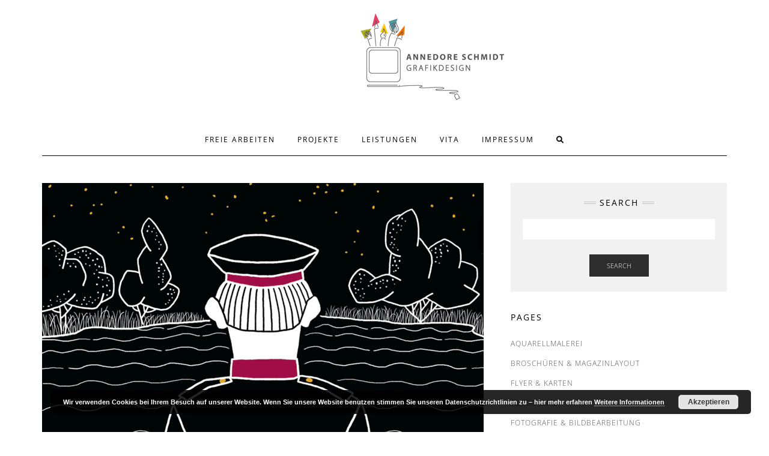

--- FILE ---
content_type: text/html; charset=UTF-8
request_url: https://www.annedoreschmidt.de/grafikdesign_02/
body_size: 8337
content:

<!DOCTYPE html>
<html dir="ltr" lang="de" prefix="og: https://ogp.me/ns#">
<head>
    <meta charset="UTF-8" />
    <meta http-equiv="X-UA-Compatible" content="IE=edge" />
    <meta name="viewport" content="width=device-width, initial-scale=1" />
        <title>Grafikdesign_02 | Annedore Schmidt GRAFIKDESIGN</title>
	<style>img:is([sizes="auto" i], [sizes^="auto," i]) { contain-intrinsic-size: 3000px 1500px }</style>
	
		<!-- All in One SEO 4.8.7 - aioseo.com -->
	<meta name="robots" content="max-image-preview:large" />
	<meta name="author" content="Admin"/>
	<link rel="canonical" href="https://www.annedoreschmidt.de/grafikdesign_02/" />
	<meta name="generator" content="All in One SEO (AIOSEO) 4.8.7" />
		<meta property="og:locale" content="de_DE" />
		<meta property="og:site_name" content="Annedore Schmidt GRAFIKDESIGN |" />
		<meta property="og:type" content="article" />
		<meta property="og:title" content="Grafikdesign_02 | Annedore Schmidt GRAFIKDESIGN" />
		<meta property="og:url" content="https://www.annedoreschmidt.de/grafikdesign_02/" />
		<meta property="article:published_time" content="2019-08-22T09:57:44+00:00" />
		<meta property="article:modified_time" content="2019-08-22T09:57:44+00:00" />
		<meta name="twitter:card" content="summary" />
		<meta name="twitter:title" content="Grafikdesign_02 | Annedore Schmidt GRAFIKDESIGN" />
		<script type="application/ld+json" class="aioseo-schema">
			{"@context":"https:\/\/schema.org","@graph":[{"@type":"BreadcrumbList","@id":"https:\/\/www.annedoreschmidt.de\/grafikdesign_02\/#breadcrumblist","itemListElement":[{"@type":"ListItem","@id":"https:\/\/www.annedoreschmidt.de#listItem","position":1,"name":"Home","item":"https:\/\/www.annedoreschmidt.de","nextItem":{"@type":"ListItem","@id":"https:\/\/www.annedoreschmidt.de\/category\/fa-rubriken\/#listItem","name":"FA-RUBRIKEN"}},{"@type":"ListItem","@id":"https:\/\/www.annedoreschmidt.de\/category\/fa-rubriken\/#listItem","position":2,"name":"FA-RUBRIKEN","item":"https:\/\/www.annedoreschmidt.de\/category\/fa-rubriken\/","nextItem":{"@type":"ListItem","@id":"https:\/\/www.annedoreschmidt.de\/grafikdesign_02\/#listItem","name":"Grafikdesign_02"},"previousItem":{"@type":"ListItem","@id":"https:\/\/www.annedoreschmidt.de#listItem","name":"Home"}},{"@type":"ListItem","@id":"https:\/\/www.annedoreschmidt.de\/grafikdesign_02\/#listItem","position":3,"name":"Grafikdesign_02","previousItem":{"@type":"ListItem","@id":"https:\/\/www.annedoreschmidt.de\/category\/fa-rubriken\/#listItem","name":"FA-RUBRIKEN"}}]},{"@type":"ItemPage","@id":"https:\/\/www.annedoreschmidt.de\/grafikdesign_02\/#itempage","url":"https:\/\/www.annedoreschmidt.de\/grafikdesign_02\/","name":"Grafikdesign_02 | Annedore Schmidt GRAFIKDESIGN","inLanguage":"de-DE-formal","isPartOf":{"@id":"https:\/\/www.annedoreschmidt.de\/#website"},"breadcrumb":{"@id":"https:\/\/www.annedoreschmidt.de\/grafikdesign_02\/#breadcrumblist"},"author":{"@id":"https:\/\/www.annedoreschmidt.de\/author\/admin\/#author"},"creator":{"@id":"https:\/\/www.annedoreschmidt.de\/author\/admin\/#author"},"datePublished":"2019-08-22T11:57:44+02:00","dateModified":"2019-08-22T11:57:44+02:00"},{"@type":"Organization","@id":"https:\/\/www.annedoreschmidt.de\/#organization","name":"Annedore Schmidt GRAFIKDESIGN","url":"https:\/\/www.annedoreschmidt.de\/"},{"@type":"Person","@id":"https:\/\/www.annedoreschmidt.de\/author\/admin\/#author","url":"https:\/\/www.annedoreschmidt.de\/author\/admin\/","name":"Admin","image":{"@type":"ImageObject","@id":"https:\/\/www.annedoreschmidt.de\/grafikdesign_02\/#authorImage","url":"https:\/\/secure.gravatar.com\/avatar\/50e9e5de157210c389cbb51672e65ad5bf2a36f9f3c1c9c7a0674cb897b88a92?s=96&d=mm&r=g","width":96,"height":96,"caption":"Admin"}},{"@type":"WebSite","@id":"https:\/\/www.annedoreschmidt.de\/#website","url":"https:\/\/www.annedoreschmidt.de\/","name":"Annedore Schmidt GRAFIKDESIGN","inLanguage":"de-DE-formal","publisher":{"@id":"https:\/\/www.annedoreschmidt.de\/#organization"}}]}
		</script>
		<!-- All in One SEO -->



<link rel="alternate" type="application/rss+xml" title="Annedore Schmidt GRAFIKDESIGN &raquo; Feed" href="https://www.annedoreschmidt.de/feed/" />
<link rel="alternate" type="application/rss+xml" title="Annedore Schmidt GRAFIKDESIGN &raquo; Kommentar-Feed" href="https://www.annedoreschmidt.de/comments/feed/" />
<script type="text/javascript" id="wpp-js" src="https://www.annedoreschmidt.de/wp-content/plugins/wordpress-popular-posts/assets/js/wpp.min.js?ver=7.3.3" data-sampling="0" data-sampling-rate="100" data-api-url="https://www.annedoreschmidt.de/wp-json/wordpress-popular-posts" data-post-id="306" data-token="9792066c07" data-lang="0" data-debug="0"></script>
<link rel="alternate" type="application/rss+xml" title="Annedore Schmidt GRAFIKDESIGN &raquo; Grafikdesign_02-Kommentar-Feed" href="https://www.annedoreschmidt.de/feed/?attachment_id=306" />
<link id='omgf-preload-0' rel='preload' href='//www.annedoreschmidt.de/wp-content/uploads/omgf/googlefonts/open-sans-italic-latin.woff2?ver=1672924624' as='font' type='font/woff2' crossorigin />
<link id='omgf-preload-1' rel='preload' href='//www.annedoreschmidt.de/wp-content/uploads/omgf/googlefonts/open-sans-normal-latin.woff2?ver=1672924624' as='font' type='font/woff2' crossorigin />
<script type="text/javascript">
/* <![CDATA[ */
window._wpemojiSettings = {"baseUrl":"https:\/\/s.w.org\/images\/core\/emoji\/16.0.1\/72x72\/","ext":".png","svgUrl":"https:\/\/s.w.org\/images\/core\/emoji\/16.0.1\/svg\/","svgExt":".svg","source":{"concatemoji":"https:\/\/www.annedoreschmidt.de\/wp-includes\/js\/wp-emoji-release.min.js?ver=6.8.3"}};
/*! This file is auto-generated */
!function(s,n){var o,i,e;function c(e){try{var t={supportTests:e,timestamp:(new Date).valueOf()};sessionStorage.setItem(o,JSON.stringify(t))}catch(e){}}function p(e,t,n){e.clearRect(0,0,e.canvas.width,e.canvas.height),e.fillText(t,0,0);var t=new Uint32Array(e.getImageData(0,0,e.canvas.width,e.canvas.height).data),a=(e.clearRect(0,0,e.canvas.width,e.canvas.height),e.fillText(n,0,0),new Uint32Array(e.getImageData(0,0,e.canvas.width,e.canvas.height).data));return t.every(function(e,t){return e===a[t]})}function u(e,t){e.clearRect(0,0,e.canvas.width,e.canvas.height),e.fillText(t,0,0);for(var n=e.getImageData(16,16,1,1),a=0;a<n.data.length;a++)if(0!==n.data[a])return!1;return!0}function f(e,t,n,a){switch(t){case"flag":return n(e,"\ud83c\udff3\ufe0f\u200d\u26a7\ufe0f","\ud83c\udff3\ufe0f\u200b\u26a7\ufe0f")?!1:!n(e,"\ud83c\udde8\ud83c\uddf6","\ud83c\udde8\u200b\ud83c\uddf6")&&!n(e,"\ud83c\udff4\udb40\udc67\udb40\udc62\udb40\udc65\udb40\udc6e\udb40\udc67\udb40\udc7f","\ud83c\udff4\u200b\udb40\udc67\u200b\udb40\udc62\u200b\udb40\udc65\u200b\udb40\udc6e\u200b\udb40\udc67\u200b\udb40\udc7f");case"emoji":return!a(e,"\ud83e\udedf")}return!1}function g(e,t,n,a){var r="undefined"!=typeof WorkerGlobalScope&&self instanceof WorkerGlobalScope?new OffscreenCanvas(300,150):s.createElement("canvas"),o=r.getContext("2d",{willReadFrequently:!0}),i=(o.textBaseline="top",o.font="600 32px Arial",{});return e.forEach(function(e){i[e]=t(o,e,n,a)}),i}function t(e){var t=s.createElement("script");t.src=e,t.defer=!0,s.head.appendChild(t)}"undefined"!=typeof Promise&&(o="wpEmojiSettingsSupports",i=["flag","emoji"],n.supports={everything:!0,everythingExceptFlag:!0},e=new Promise(function(e){s.addEventListener("DOMContentLoaded",e,{once:!0})}),new Promise(function(t){var n=function(){try{var e=JSON.parse(sessionStorage.getItem(o));if("object"==typeof e&&"number"==typeof e.timestamp&&(new Date).valueOf()<e.timestamp+604800&&"object"==typeof e.supportTests)return e.supportTests}catch(e){}return null}();if(!n){if("undefined"!=typeof Worker&&"undefined"!=typeof OffscreenCanvas&&"undefined"!=typeof URL&&URL.createObjectURL&&"undefined"!=typeof Blob)try{var e="postMessage("+g.toString()+"("+[JSON.stringify(i),f.toString(),p.toString(),u.toString()].join(",")+"));",a=new Blob([e],{type:"text/javascript"}),r=new Worker(URL.createObjectURL(a),{name:"wpTestEmojiSupports"});return void(r.onmessage=function(e){c(n=e.data),r.terminate(),t(n)})}catch(e){}c(n=g(i,f,p,u))}t(n)}).then(function(e){for(var t in e)n.supports[t]=e[t],n.supports.everything=n.supports.everything&&n.supports[t],"flag"!==t&&(n.supports.everythingExceptFlag=n.supports.everythingExceptFlag&&n.supports[t]);n.supports.everythingExceptFlag=n.supports.everythingExceptFlag&&!n.supports.flag,n.DOMReady=!1,n.readyCallback=function(){n.DOMReady=!0}}).then(function(){return e}).then(function(){var e;n.supports.everything||(n.readyCallback(),(e=n.source||{}).concatemoji?t(e.concatemoji):e.wpemoji&&e.twemoji&&(t(e.twemoji),t(e.wpemoji)))}))}((window,document),window._wpemojiSettings);
/* ]]> */
</script>
<style id='wp-emoji-styles-inline-css' type='text/css'>

	img.wp-smiley, img.emoji {
		display: inline !important;
		border: none !important;
		box-shadow: none !important;
		height: 1em !important;
		width: 1em !important;
		margin: 0 0.07em !important;
		vertical-align: -0.1em !important;
		background: none !important;
		padding: 0 !important;
	}
</style>
<link rel='stylesheet' id='wp-block-library-css' href='https://www.annedoreschmidt.de/wp-includes/css/dist/block-library/style.min.css?ver=6.8.3' type='text/css' media='all' />
<style id='classic-theme-styles-inline-css' type='text/css'>
/*! This file is auto-generated */
.wp-block-button__link{color:#fff;background-color:#32373c;border-radius:9999px;box-shadow:none;text-decoration:none;padding:calc(.667em + 2px) calc(1.333em + 2px);font-size:1.125em}.wp-block-file__button{background:#32373c;color:#fff;text-decoration:none}
</style>
<style id='global-styles-inline-css' type='text/css'>
:root{--wp--preset--aspect-ratio--square: 1;--wp--preset--aspect-ratio--4-3: 4/3;--wp--preset--aspect-ratio--3-4: 3/4;--wp--preset--aspect-ratio--3-2: 3/2;--wp--preset--aspect-ratio--2-3: 2/3;--wp--preset--aspect-ratio--16-9: 16/9;--wp--preset--aspect-ratio--9-16: 9/16;--wp--preset--color--black: #000000;--wp--preset--color--cyan-bluish-gray: #abb8c3;--wp--preset--color--white: #ffffff;--wp--preset--color--pale-pink: #f78da7;--wp--preset--color--vivid-red: #cf2e2e;--wp--preset--color--luminous-vivid-orange: #ff6900;--wp--preset--color--luminous-vivid-amber: #fcb900;--wp--preset--color--light-green-cyan: #7bdcb5;--wp--preset--color--vivid-green-cyan: #00d084;--wp--preset--color--pale-cyan-blue: #8ed1fc;--wp--preset--color--vivid-cyan-blue: #0693e3;--wp--preset--color--vivid-purple: #9b51e0;--wp--preset--gradient--vivid-cyan-blue-to-vivid-purple: linear-gradient(135deg,rgba(6,147,227,1) 0%,rgb(155,81,224) 100%);--wp--preset--gradient--light-green-cyan-to-vivid-green-cyan: linear-gradient(135deg,rgb(122,220,180) 0%,rgb(0,208,130) 100%);--wp--preset--gradient--luminous-vivid-amber-to-luminous-vivid-orange: linear-gradient(135deg,rgba(252,185,0,1) 0%,rgba(255,105,0,1) 100%);--wp--preset--gradient--luminous-vivid-orange-to-vivid-red: linear-gradient(135deg,rgba(255,105,0,1) 0%,rgb(207,46,46) 100%);--wp--preset--gradient--very-light-gray-to-cyan-bluish-gray: linear-gradient(135deg,rgb(238,238,238) 0%,rgb(169,184,195) 100%);--wp--preset--gradient--cool-to-warm-spectrum: linear-gradient(135deg,rgb(74,234,220) 0%,rgb(151,120,209) 20%,rgb(207,42,186) 40%,rgb(238,44,130) 60%,rgb(251,105,98) 80%,rgb(254,248,76) 100%);--wp--preset--gradient--blush-light-purple: linear-gradient(135deg,rgb(255,206,236) 0%,rgb(152,150,240) 100%);--wp--preset--gradient--blush-bordeaux: linear-gradient(135deg,rgb(254,205,165) 0%,rgb(254,45,45) 50%,rgb(107,0,62) 100%);--wp--preset--gradient--luminous-dusk: linear-gradient(135deg,rgb(255,203,112) 0%,rgb(199,81,192) 50%,rgb(65,88,208) 100%);--wp--preset--gradient--pale-ocean: linear-gradient(135deg,rgb(255,245,203) 0%,rgb(182,227,212) 50%,rgb(51,167,181) 100%);--wp--preset--gradient--electric-grass: linear-gradient(135deg,rgb(202,248,128) 0%,rgb(113,206,126) 100%);--wp--preset--gradient--midnight: linear-gradient(135deg,rgb(2,3,129) 0%,rgb(40,116,252) 100%);--wp--preset--font-size--small: 13px;--wp--preset--font-size--medium: 20px;--wp--preset--font-size--large: 36px;--wp--preset--font-size--x-large: 42px;--wp--preset--spacing--20: 0.44rem;--wp--preset--spacing--30: 0.67rem;--wp--preset--spacing--40: 1rem;--wp--preset--spacing--50: 1.5rem;--wp--preset--spacing--60: 2.25rem;--wp--preset--spacing--70: 3.38rem;--wp--preset--spacing--80: 5.06rem;--wp--preset--shadow--natural: 6px 6px 9px rgba(0, 0, 0, 0.2);--wp--preset--shadow--deep: 12px 12px 50px rgba(0, 0, 0, 0.4);--wp--preset--shadow--sharp: 6px 6px 0px rgba(0, 0, 0, 0.2);--wp--preset--shadow--outlined: 6px 6px 0px -3px rgba(255, 255, 255, 1), 6px 6px rgba(0, 0, 0, 1);--wp--preset--shadow--crisp: 6px 6px 0px rgba(0, 0, 0, 1);}:where(.is-layout-flex){gap: 0.5em;}:where(.is-layout-grid){gap: 0.5em;}body .is-layout-flex{display: flex;}.is-layout-flex{flex-wrap: wrap;align-items: center;}.is-layout-flex > :is(*, div){margin: 0;}body .is-layout-grid{display: grid;}.is-layout-grid > :is(*, div){margin: 0;}:where(.wp-block-columns.is-layout-flex){gap: 2em;}:where(.wp-block-columns.is-layout-grid){gap: 2em;}:where(.wp-block-post-template.is-layout-flex){gap: 1.25em;}:where(.wp-block-post-template.is-layout-grid){gap: 1.25em;}.has-black-color{color: var(--wp--preset--color--black) !important;}.has-cyan-bluish-gray-color{color: var(--wp--preset--color--cyan-bluish-gray) !important;}.has-white-color{color: var(--wp--preset--color--white) !important;}.has-pale-pink-color{color: var(--wp--preset--color--pale-pink) !important;}.has-vivid-red-color{color: var(--wp--preset--color--vivid-red) !important;}.has-luminous-vivid-orange-color{color: var(--wp--preset--color--luminous-vivid-orange) !important;}.has-luminous-vivid-amber-color{color: var(--wp--preset--color--luminous-vivid-amber) !important;}.has-light-green-cyan-color{color: var(--wp--preset--color--light-green-cyan) !important;}.has-vivid-green-cyan-color{color: var(--wp--preset--color--vivid-green-cyan) !important;}.has-pale-cyan-blue-color{color: var(--wp--preset--color--pale-cyan-blue) !important;}.has-vivid-cyan-blue-color{color: var(--wp--preset--color--vivid-cyan-blue) !important;}.has-vivid-purple-color{color: var(--wp--preset--color--vivid-purple) !important;}.has-black-background-color{background-color: var(--wp--preset--color--black) !important;}.has-cyan-bluish-gray-background-color{background-color: var(--wp--preset--color--cyan-bluish-gray) !important;}.has-white-background-color{background-color: var(--wp--preset--color--white) !important;}.has-pale-pink-background-color{background-color: var(--wp--preset--color--pale-pink) !important;}.has-vivid-red-background-color{background-color: var(--wp--preset--color--vivid-red) !important;}.has-luminous-vivid-orange-background-color{background-color: var(--wp--preset--color--luminous-vivid-orange) !important;}.has-luminous-vivid-amber-background-color{background-color: var(--wp--preset--color--luminous-vivid-amber) !important;}.has-light-green-cyan-background-color{background-color: var(--wp--preset--color--light-green-cyan) !important;}.has-vivid-green-cyan-background-color{background-color: var(--wp--preset--color--vivid-green-cyan) !important;}.has-pale-cyan-blue-background-color{background-color: var(--wp--preset--color--pale-cyan-blue) !important;}.has-vivid-cyan-blue-background-color{background-color: var(--wp--preset--color--vivid-cyan-blue) !important;}.has-vivid-purple-background-color{background-color: var(--wp--preset--color--vivid-purple) !important;}.has-black-border-color{border-color: var(--wp--preset--color--black) !important;}.has-cyan-bluish-gray-border-color{border-color: var(--wp--preset--color--cyan-bluish-gray) !important;}.has-white-border-color{border-color: var(--wp--preset--color--white) !important;}.has-pale-pink-border-color{border-color: var(--wp--preset--color--pale-pink) !important;}.has-vivid-red-border-color{border-color: var(--wp--preset--color--vivid-red) !important;}.has-luminous-vivid-orange-border-color{border-color: var(--wp--preset--color--luminous-vivid-orange) !important;}.has-luminous-vivid-amber-border-color{border-color: var(--wp--preset--color--luminous-vivid-amber) !important;}.has-light-green-cyan-border-color{border-color: var(--wp--preset--color--light-green-cyan) !important;}.has-vivid-green-cyan-border-color{border-color: var(--wp--preset--color--vivid-green-cyan) !important;}.has-pale-cyan-blue-border-color{border-color: var(--wp--preset--color--pale-cyan-blue) !important;}.has-vivid-cyan-blue-border-color{border-color: var(--wp--preset--color--vivid-cyan-blue) !important;}.has-vivid-purple-border-color{border-color: var(--wp--preset--color--vivid-purple) !important;}.has-vivid-cyan-blue-to-vivid-purple-gradient-background{background: var(--wp--preset--gradient--vivid-cyan-blue-to-vivid-purple) !important;}.has-light-green-cyan-to-vivid-green-cyan-gradient-background{background: var(--wp--preset--gradient--light-green-cyan-to-vivid-green-cyan) !important;}.has-luminous-vivid-amber-to-luminous-vivid-orange-gradient-background{background: var(--wp--preset--gradient--luminous-vivid-amber-to-luminous-vivid-orange) !important;}.has-luminous-vivid-orange-to-vivid-red-gradient-background{background: var(--wp--preset--gradient--luminous-vivid-orange-to-vivid-red) !important;}.has-very-light-gray-to-cyan-bluish-gray-gradient-background{background: var(--wp--preset--gradient--very-light-gray-to-cyan-bluish-gray) !important;}.has-cool-to-warm-spectrum-gradient-background{background: var(--wp--preset--gradient--cool-to-warm-spectrum) !important;}.has-blush-light-purple-gradient-background{background: var(--wp--preset--gradient--blush-light-purple) !important;}.has-blush-bordeaux-gradient-background{background: var(--wp--preset--gradient--blush-bordeaux) !important;}.has-luminous-dusk-gradient-background{background: var(--wp--preset--gradient--luminous-dusk) !important;}.has-pale-ocean-gradient-background{background: var(--wp--preset--gradient--pale-ocean) !important;}.has-electric-grass-gradient-background{background: var(--wp--preset--gradient--electric-grass) !important;}.has-midnight-gradient-background{background: var(--wp--preset--gradient--midnight) !important;}.has-small-font-size{font-size: var(--wp--preset--font-size--small) !important;}.has-medium-font-size{font-size: var(--wp--preset--font-size--medium) !important;}.has-large-font-size{font-size: var(--wp--preset--font-size--large) !important;}.has-x-large-font-size{font-size: var(--wp--preset--font-size--x-large) !important;}
:where(.wp-block-post-template.is-layout-flex){gap: 1.25em;}:where(.wp-block-post-template.is-layout-grid){gap: 1.25em;}
:where(.wp-block-columns.is-layout-flex){gap: 2em;}:where(.wp-block-columns.is-layout-grid){gap: 2em;}
:root :where(.wp-block-pullquote){font-size: 1.5em;line-height: 1.6;}
</style>
<link rel='stylesheet' id='img_slider_lightbox2_stylesheet-css' href='https://www.annedoreschmidt.de/wp-content/plugins/image-slider-slideshow/assets/css/lightbox.min.css?ver=1.8' type='text/css' media='all' />
<link rel='stylesheet' id='img-slider-css-css' href='https://www.annedoreschmidt.de/wp-content/plugins/image-slider-slideshow/assets/css/portfolio.css?ver=1.8' type='text/css' media='all' />
<link rel='stylesheet' id='rpg-font-awesome-5.0.8-css' href='https://www.annedoreschmidt.de/wp-content/plugins/image-slider-slideshow/assets/css/font-awesome-latest/css/fontawesome-all.min.css?ver=6.8.3' type='text/css' media='all' />
<link rel='stylesheet' id='img-slider-bootstrap-css-css' href='https://www.annedoreschmidt.de/wp-content/plugins/image-slider-slideshow/assets/css/bootstrap.css?ver=1.8' type='text/css' media='all' />
<link rel='stylesheet' id='owl-carousel-css-css' href='https://www.annedoreschmidt.de/wp-content/plugins/image-slider-slideshow/assets/css/owl.carousel.min.css?ver=1.8' type='text/css' media='all' />
<link rel='stylesheet' id='owl-theme-default-css-css' href='https://www.annedoreschmidt.de/wp-content/plugins/image-slider-slideshow/assets/css/owl.theme.default.min.css?ver=1.8' type='text/css' media='all' />
<link rel='stylesheet' id='owl-animate-css-css' href='https://www.annedoreschmidt.de/wp-content/plugins/image-slider-slideshow/assets/css/animate.css?ver=1.8' type='text/css' media='all' />
<link rel='stylesheet' id='custom-slider-css-css' href='https://www.annedoreschmidt.de/wp-content/plugins/image-slider-slideshow/assets/css/custom-slider.css?ver=1.8' type='text/css' media='all' />
<link rel='stylesheet' id='swiper-master-css-css' href='https://www.annedoreschmidt.de/wp-content/plugins/image-slider-slideshow/assets/css/swiper.min.css?ver=1.8' type='text/css' media='all' />
<link rel='stylesheet' id='jquery-smooth-scroll-css' href='https://www.annedoreschmidt.de/wp-content/plugins/jquery-smooth-scroll/css/style.css?ver=6.8.3' type='text/css' media='all' />
<link rel='stylesheet' id='googlefonts-css' href='//www.annedoreschmidt.de/wp-content/uploads/omgf/googlefonts/googlefonts.css?ver=1672924624' type='text/css' media='all' />
<link rel='stylesheet' id='wordpress-popular-posts-css-css' href='https://www.annedoreschmidt.de/wp-content/plugins/wordpress-popular-posts/assets/css/wpp.css?ver=7.3.3' type='text/css' media='all' />
<link rel='stylesheet' id='kale-css' href='https://www.annedoreschmidt.de/wp-content/themes/kale/style.css?ver=6.8.3' type='text/css' media='all' />
<link rel='stylesheet' id='annedore-child-style-css' href='https://www.annedoreschmidt.de/wp-content/themes/_annedore-child/style.css?ver=1.2.0' type='text/css' media='all' />
<link rel='stylesheet' id='kale-fonts-css' href='//www.annedoreschmidt.de/wp-content/uploads/omgf/kale-fonts/kale-fonts.css?ver=1672924624' type='text/css' media='all' />
<link rel='stylesheet' id='bootstrap-css' href='https://www.annedoreschmidt.de/wp-content/themes/kale/assets/css/bootstrap.min.css?ver=6.8.3' type='text/css' media='all' />
<link rel='stylesheet' id='bootstrap-select-css' href='https://www.annedoreschmidt.de/wp-content/themes/kale/assets/css/bootstrap-select.min.css?ver=6.8.3' type='text/css' media='all' />
<link rel='stylesheet' id='smartmenus-bootstrap-css' href='https://www.annedoreschmidt.de/wp-content/themes/kale/assets/css/jquery.smartmenus.bootstrap.css?ver=6.8.3' type='text/css' media='all' />
<link rel='stylesheet' id='fontawesome-css' href='https://www.annedoreschmidt.de/wp-content/themes/kale/assets/css/fontawesome.min.css?ver=6.8.3' type='text/css' media='all' />
<link rel='stylesheet' id='fontawesome-all-css' href='https://www.annedoreschmidt.de/wp-content/themes/kale/assets/css/all.min.css?ver=6.8.3' type='text/css' media='all' />
<link rel='stylesheet' id='owl-carousel-css' href='https://www.annedoreschmidt.de/wp-content/themes/kale/assets/css/owl.carousel.css?ver=6.8.3' type='text/css' media='all' />
<link rel='stylesheet' id='kale-style-css' href='https://www.annedoreschmidt.de/wp-content/themes/_annedore-child/style.css?ver=6.8.3' type='text/css' media='all' />
<link rel='stylesheet' id='gca-column-styles-css' href='https://www.annedoreschmidt.de/wp-content/plugins/genesis-columns-advanced/css/gca-column-styles.css?ver=6.8.3' type='text/css' media='all' />
<!--n2css--><!--n2js--><script type="text/javascript" src="https://www.annedoreschmidt.de/wp-includes/js/jquery/jquery.min.js?ver=3.7.1" id="jquery-core-js"></script>
<script type="text/javascript" src="https://www.annedoreschmidt.de/wp-includes/js/jquery/jquery-migrate.min.js?ver=3.4.1" id="jquery-migrate-js"></script>
<script type="text/javascript" src="https://www.annedoreschmidt.de/wp-content/plugins/image-slider-slideshow/assets/js/owl.carousel.min.js?ver=1.8" id="owl-carousel-js-js"></script>
<script type="text/javascript" src="https://www.annedoreschmidt.de/wp-content/plugins/image-slider-slideshow/assets/js/swiper.min.js?ver=1.8" id="swiper-master-js-js"></script>
<!--[if lt IE 9]>
<script type="text/javascript" src="https://www.annedoreschmidt.de/wp-content/themes/kale/assets/js/html5shiv.min.js?ver=3.7.0" id="kale-html5-js"></script>
<![endif]-->
<!--[if lt IE 9]>
<script type="text/javascript" src="https://www.annedoreschmidt.de/wp-content/themes/kale/assets/js/respond.min.js?ver=1.3.0" id="kale-respond-js"></script>
<![endif]-->
<link rel="https://api.w.org/" href="https://www.annedoreschmidt.de/wp-json/" /><link rel="alternate" title="JSON" type="application/json" href="https://www.annedoreschmidt.de/wp-json/wp/v2/media/306" /><link rel="EditURI" type="application/rsd+xml" title="RSD" href="https://www.annedoreschmidt.de/xmlrpc.php?rsd" />
<meta name="generator" content="WordPress 6.8.3" />
<link rel='shortlink' href='https://www.annedoreschmidt.de/?p=306' />
<link rel="alternate" title="oEmbed (JSON)" type="application/json+oembed" href="https://www.annedoreschmidt.de/wp-json/oembed/1.0/embed?url=https%3A%2F%2Fwww.annedoreschmidt.de%2Fgrafikdesign_02%2F" />
<link rel="alternate" title="oEmbed (XML)" type="text/xml+oembed" href="https://www.annedoreschmidt.de/wp-json/oembed/1.0/embed?url=https%3A%2F%2Fwww.annedoreschmidt.de%2Fgrafikdesign_02%2F&#038;format=xml" />
<style type='text/css' media='screen'>
	h1{ font-family:"Open Sans", arial, sans-serif;}
	h2{ font-family:"Open Sans", arial, sans-serif;}
	h3{ font-family:"Open Sans", arial, sans-serif;}
	h5{ font-family:"Open Sans", arial, sans-serif;}
	h6{ font-family:"Open Sans", arial, sans-serif;}
	body{ font-family:"Open Sans", arial, sans-serif;}
	blockquote{ font-family:"Open Sans", arial, sans-serif;}
	p{ font-family:"Open Sans", arial, sans-serif;}
	li{ font-family:"Open Sans", arial, sans-serif;}
</style>
<!-- fonts delivered by Wordpress Google Fonts, a plugin by Adrian3.com -->            <style id="wpp-loading-animation-styles">@-webkit-keyframes bgslide{from{background-position-x:0}to{background-position-x:-200%}}@keyframes bgslide{from{background-position-x:0}to{background-position-x:-200%}}.wpp-widget-block-placeholder,.wpp-shortcode-placeholder{margin:0 auto;width:60px;height:3px;background:#dd3737;background:linear-gradient(90deg,#dd3737 0%,#571313 10%,#dd3737 100%);background-size:200% auto;border-radius:3px;-webkit-animation:bgslide 1s infinite linear;animation:bgslide 1s infinite linear}</style>
            <link rel="icon" href="https://www.annedoreschmidt.de/wp-content/uploads/2019/07/Annedore_Schmidt_Icon-150x150.png" sizes="32x32" />
<link rel="icon" href="https://www.annedoreschmidt.de/wp-content/uploads/2019/07/Annedore_Schmidt_Icon.png" sizes="192x192" />
<link rel="apple-touch-icon" href="https://www.annedoreschmidt.de/wp-content/uploads/2019/07/Annedore_Schmidt_Icon.png" />
<meta name="msapplication-TileImage" content="https://www.annedoreschmidt.de/wp-content/uploads/2019/07/Annedore_Schmidt_Icon.png" />
</head>

<body data-rsssl=1 class="attachment wp-singular attachment-template-default single single-attachment postid-306 attachmentid-306 attachment-jpeg wp-theme-kale wp-child-theme-_annedore-child">
<div class="main-wrapper">
    <div class="container">

        <!-- Header -->
        <div class="header">

            
            <!-- Header Row 2 -->
            <div class="header-row-2">
                <div class="logo">  
<img style="padding-top: 0em;" src="https://annedoreschmidt.de/wp-content/uploads/2019/07/Annedore_Schmidt_Logo400x150.jpg" alt="" width="400" height="150"/>
                    

												<div class="header-logo-text"><a href="https://www.annedoreschmidt.de/"></a></div>
						
                    
                </div>
                                <div class="tagline"></div>
                            </div>
            <!-- /Header Row 2 -->


            <!-- Header Row 3 -->
            <div class="header-row-3">
                <nav class="navbar navbar-default">
                    <div class="navbar-header">
                        <button type="button" class="navbar-toggle collapsed" data-toggle="collapse" data-target=".header-row-3 .navbar-collapse" aria-expanded="false">
                        <span class="sr-only">Toggle Navigation</span>
                        <span class="icon-bar"></span>
                        <span class="icon-bar"></span>
                        <span class="icon-bar"></span>
                        </button>
                    </div>
                    <!-- Navigation -->
                    <div class="navbar-collapse collapse"><ul id="menu-hauptmenue" class="nav navbar-nav"><li id="menu-item-188" class="menu-item menu-item-type-post_type menu-item-object-page menu-item-188"><a href="https://www.annedoreschmidt.de/freie-arbeiten/">FREIE ARBEITEN</a></li>
<li id="menu-item-187" class="menu-item menu-item-type-post_type menu-item-object-page menu-item-187"><a href="https://www.annedoreschmidt.de/projekte/">PROJEKTE</a></li>
<li id="menu-item-27" class="menu-item menu-item-type-post_type menu-item-object-page menu-item-27"><a href="https://www.annedoreschmidt.de/leistungen/">LEISTUNGEN</a></li>
<li id="menu-item-23" class="menu-item menu-item-type-post_type menu-item-object-page menu-item-23"><a href="https://www.annedoreschmidt.de/vita/">VITA</a></li>
<li id="menu-item-24" class="menu-item menu-item-type-post_type menu-item-object-page menu-item-privacy-policy menu-item-24"><a href="https://www.annedoreschmidt.de/impressum/">IMPRESSUM</a></li>
<li class="search">
        <a href="javascript:;" id="toggle-main_search" data-toggle="dropdown"><i class="fa fa-search"></i></a>
        <div class="dropdown-menu main_search">
            <form name="main_search" method="get" action="https://www.annedoreschmidt.de/">
                <input type="text" name="s" class="form-control" placeholder="Type here" />
            </form>
        </div>
    </li></ul></div>                    <!-- /Navigation -->
                </nav>
            </div>
            <!-- /Header Row 3 -->

        </div>
        <!-- /Header -->


<!-- Two Columns -->
<div class="row two-columns">

    <!-- Main Column -->
        <div class="main-column  col-md-8 ">
        
        <!-- Post Content -->
        <div id="attachment-306" class="entry entry-attachment post-306 attachment type-attachment status-inherit hentry category-fa-rubriken">
            
            
                                    <h1 class="entry-title">Grafikdesign_02</h1>
                        
            <div class="attachment-image"><img width="735" height="527" src="https://www.annedoreschmidt.de/wp-content/uploads/2019/08/Grafikdesign_02.jpg" class="attachment-full size-full" alt="" decoding="async" fetchpriority="high" /></div>
            
                        
                    
        </div>
        <!-- /Post Content -->
        
        <hr />
        
        <div class="pagination-post">
            <div class="previous_post"><a href='https://www.annedoreschmidt.de/grafikdesign_02_f2/'>Previous Image</a></div>
            <div class="next_post"><a href='https://www.annedoreschmidt.de/aquarell_03_f2/'>Next Image</a></div>
        </div>
        
        <!-- Post Comments -->
                <hr />
        
<div id="comments" class="comments">

    
	
	            <p class="login-to-comment">You must be <a href="https://www.annedoreschmidt.de/wp-login.php?redirect_to=https%3A%2F%2Fwww.annedoreschmidt.de%2Fgrafikdesign_02%2F">logged in</a> to post a comment.</p>
        

</div>          
        <!-- /Post Comments -->
        
    </div>
    <!-- /Main Column -->
    
    
    <!-- Sidebar -->
<div class="sidebar sidebar-column  col-md-4 "> 
    <div class="sidebar-default sidebar-block sidebar-no-borders" ><div class="default-widget widget widget_search"><h3 class="widget-title"><span>Search</span></h3><form role="search" method="get" class="search-form" action="https://www.annedoreschmidt.de/">
    <div class="form-group">
    	<input type="search" class="search-field form-control" value="" name="s" />
    </div>
    <div class="form-actions">
    	<button type="submit" class="btn btn-default">Search</button>
    </div>
</form>

<span class="search-trigger"><i class="fa fa-search"></i></span>
</div><div class="default-widget widget"><h3 class="widget-title"><span>Pages</span></h3>
			<ul>
				<li class="page_item page-item-355"><a href="https://www.annedoreschmidt.de/aquarellmalerei/">Aquarellmalerei</a></li>
<li class="page_item page-item-338"><a href="https://www.annedoreschmidt.de/broschueren/">Broschüren &#038; Magazinlayout</a></li>
<li class="page_item page-item-340"><a href="https://www.annedoreschmidt.de/flyer/">Flyer &#038; Karten</a></li>
<li class="page_item page-item-361"><a href="https://www.annedoreschmidt.de/fotografie/">Fotografie</a></li>
<li class="page_item page-item-349"><a href="https://www.annedoreschmidt.de/fotografie-bildbearbeitung/">Fotografie &#038; Bildbearbeitung</a></li>
<li class="page_item page-item-185"><a href="https://www.annedoreschmidt.de/freie-arbeiten/">FREIE ARBEITEN</a></li>
<li class="page_item page-item-958"><a href="https://www.annedoreschmidt.de/freie-arbeiten-mouseover/">FREIE ARBEITEN_Mouseover</a></li>
<li class="page_item page-item-353"><a href="https://www.annedoreschmidt.de/grafikdesign/">Grafikdesign</a></li>
<li class="page_item page-item-345"><a href="https://www.annedoreschmidt.de/illustration/">Illustration</a></li>
<li class="page_item page-item-351"><a href="https://www.annedoreschmidt.de/illustrationen/">Illustrationen</a></li>
<li class="page_item page-item-5"><a href="https://www.annedoreschmidt.de/impressum/">IMPRESSUM</a></li>
<li class="page_item page-item-16"><a href="https://www.annedoreschmidt.de/leistungen/">LEISTUNGEN</a></li>
<li class="page_item page-item-335"><a href="https://www.annedoreschmidt.de/logodesign/">Logodesign</a></li>
<li class="page_item page-item-202"><a href="https://www.annedoreschmidt.de/mustergalerie/">MUSTERGALERIE</a></li>
<li class="page_item page-item-357"><a href="https://www.annedoreschmidt.de/oelmalerei/">Ölmalerei</a></li>
<li class="page_item page-item-161"><a href="https://www.annedoreschmidt.de/plakate/">Plakate</a></li>
<li class="page_item page-item-149"><a href="https://www.annedoreschmidt.de/projekte/">PROJEKTE</a></li>
<li class="page_item page-item-65"><a href="https://www.annedoreschmidt.de/">START</a></li>
<li class="page_item page-item-342"><a href="https://www.annedoreschmidt.de/verpackungen/">Verpackungen &#038; Etiketten</a></li>
<li class="page_item page-item-13"><a href="https://www.annedoreschmidt.de/vita/">VITA</a></li>
<li class="page_item page-item-347"><a href="https://www.annedoreschmidt.de/webdesign/">Webdesign</a></li>
<li class="page_item page-item-359"><a href="https://www.annedoreschmidt.de/zeichnungen/">Zeichnungen</a></li>
			</ul>

			</div><div class="default-widget widget"><h3 class="widget-title"><span>Archives</span></h3>
			<ul>
							</ul>

			</div><div class="default-widget widget"><h3 class="widget-title"><span>Categories</span></h3>
			<ul>
					<li class="cat-item cat-item-1"><a href="https://www.annedoreschmidt.de/category/allgemein/">Allgemein</a>
</li>
	<li class="cat-item cat-item-69"><a href="https://www.annedoreschmidt.de/category/basic/">BASIC</a>
</li>
	<li class="cat-item cat-item-62"><a href="https://www.annedoreschmidt.de/category/fa-aquarelle/">FA-Aquarelle</a>
</li>
	<li class="cat-item cat-item-65"><a href="https://www.annedoreschmidt.de/category/fa-illustrationen/">FA-Illustrationen</a>
</li>
	<li class="cat-item cat-item-66"><a href="https://www.annedoreschmidt.de/category/fa-malerei/">FA-Malerei</a>
</li>
	<li class="cat-item cat-item-68"><a href="https://www.annedoreschmidt.de/category/fa-rubriken/">FA-RUBRIKEN</a>
</li>
	<li class="cat-item cat-item-67"><a href="https://www.annedoreschmidt.de/category/fa-zeichnungen/">FA-Zeichnungen</a>
</li>
	<li class="cat-item cat-item-70"><a href="https://www.annedoreschmidt.de/category/pr-broschueren/">PR-Broschüren</a>
</li>
	<li class="cat-item cat-item-71"><a href="https://www.annedoreschmidt.de/category/pr-flyer/">PR-Flyer</a>
</li>
	<li class="cat-item cat-item-72"><a href="https://www.annedoreschmidt.de/category/pr-fotografie/">PR-Fotografie</a>
</li>
	<li class="cat-item cat-item-73"><a href="https://www.annedoreschmidt.de/category/pr-illustrationen/">PR-Illustrationen</a>
</li>
	<li class="cat-item cat-item-74"><a href="https://www.annedoreschmidt.de/category/pr-logos/">PR-Logos</a>
</li>
	<li class="cat-item cat-item-75"><a href="https://www.annedoreschmidt.de/category/pr-plakate/">PR-Plakate</a>
</li>
	<li class="cat-item cat-item-78"><a href="https://www.annedoreschmidt.de/category/pr-rubriken/">PR-RUBRIKEN</a>
</li>
	<li class="cat-item cat-item-76"><a href="https://www.annedoreschmidt.de/category/pr-verpackungen/">PR-Verpackungen</a>
</li>
	<li class="cat-item cat-item-61"><a href="https://www.annedoreschmidt.de/category/slider/">SLIDER</a>
</li>
			</ul>

			</div></div></div>
<!-- /Sidebar -->    
</div>
<!-- /Two Columns -->
        
<hr />


        
        

<!-- /Footer Widgets -->
        
        <!-- Footer -->
        <div class="footer">
            
            &copy; 2012-25 Annedore Schmidt.de
            </div>
  </div>
        <!-- /Footer -->
        
    </div><!-- /Container -->
</div><!-- /Main Wrapper -->

<script type="speculationrules">
{"prefetch":[{"source":"document","where":{"and":[{"href_matches":"\/*"},{"not":{"href_matches":["\/wp-*.php","\/wp-admin\/*","\/wp-content\/uploads\/*","\/wp-content\/*","\/wp-content\/plugins\/*","\/wp-content\/themes\/_annedore-child\/*","\/wp-content\/themes\/kale\/*","\/*\\?(.+)"]}},{"not":{"selector_matches":"a[rel~=\"nofollow\"]"}},{"not":{"selector_matches":".no-prefetch, .no-prefetch a"}}]},"eagerness":"conservative"}]}
</script>
			<a id="scroll-to-top" href="#" title="Scroll to Top">Top</a>
			<link rel='stylesheet' id='basecss-css' href='https://www.annedoreschmidt.de/wp-content/plugins/eu-cookie-law/css/style.css?ver=6.8.3' type='text/css' media='all' />
<script type="text/javascript" src="https://www.annedoreschmidt.de/wp-content/plugins/image-slider-slideshow/assets/js/packery.min.js?ver=1.8" id="img_slider_packery-js"></script>
<script type="text/javascript" src="https://www.annedoreschmidt.de/wp-content/plugins/image-slider-slideshow/assets/js/bootstrap.min.js?ver=1.8" id="img-slider-bootstrap-js-js"></script>
<script type="text/javascript" src="https://www.annedoreschmidt.de/wp-content/plugins/image-slider-slideshow/assets/js/gallery.js?ver=1.8" id="gallery-js-js"></script>
<script type="text/javascript" src="https://www.annedoreschmidt.de/wp-content/plugins/jquery-smooth-scroll/js/script.min.js?ver=6.8.3" id="jquery-smooth-scroll-js"></script>
<script type="text/javascript" src="https://www.annedoreschmidt.de/wp-content/themes/kale/assets/js/bootstrap.min.js?ver=6.8.3" id="bootstrap-js"></script>
<script type="text/javascript" src="https://www.annedoreschmidt.de/wp-content/themes/kale/assets/js/bootstrap-select.min.js?ver=6.8.3" id="bootstrap-select-js"></script>
<script type="text/javascript" src="https://www.annedoreschmidt.de/wp-content/themes/kale/assets/js/jquery.smartmenus.js?ver=6.8.3" id="smartmenus-js"></script>
<script type="text/javascript" src="https://www.annedoreschmidt.de/wp-content/themes/kale/assets/js/jquery.smartmenus.bootstrap.js?ver=6.8.3" id="smartmenus-bootstrap-js"></script>
<script type="text/javascript" src="https://www.annedoreschmidt.de/wp-content/themes/kale/assets/js/owl.carousel.min.js?ver=6.8.3" id="owl-carousel-js"></script>
<script type="text/javascript" src="https://www.annedoreschmidt.de/wp-content/themes/kale/assets/js/kale.js?ver=6.8.3" id="kale-js-js"></script>
<script type="text/javascript" src="https://www.annedoreschmidt.de/wp-includes/js/comment-reply.min.js?ver=6.8.3" id="comment-reply-js" async="async" data-wp-strategy="async"></script>
<script type="text/javascript" id="eucookielaw-scripts-js-extra">
/* <![CDATA[ */
var eucookielaw_data = {"euCookieSet":"","autoBlock":"0","expireTimer":"182","scrollConsent":"0","networkShareURL":"","isCookiePage":"","isRefererWebsite":""};
/* ]]> */
</script>
<script type="text/javascript" src="https://www.annedoreschmidt.de/wp-content/plugins/eu-cookie-law/js/scripts.js?ver=3.1.6" id="eucookielaw-scripts-js"></script>
<!-- Eu Cookie Law 3.1.6 --><div class="pea_cook_wrapper pea_cook_bottomright" style="color:#FFFFFF;background:rgb(0,0,0);background: rgba(0,0,0,0.85);"><p>Wir verwenden Cookies bei Ihrem Besuch auf unserer Website. Wenn Sie unsere Website benutzen stimmen Sie unseren Datenschutzrichtlinien zu – hier mehr erfahren <a style="color:#FFFFFF;" href="https://www.annedoreschmidt.de/impressum/" id="fom">Weitere Informationen</a> <button id="pea_cook_btn" class="pea_cook_btn">Akzeptieren</button></p></div><div class="pea_cook_more_info_popover"><div class="pea_cook_more_info_popover_inner" style="color:#FFFFFF;background-color: rgba(0,0,0,0.9);"><p>Die Cookie-Einstellungen auf dieser Website sind auf "Cookies zulassen" eingestellt, um Ihnen das beste Surferlebnis zu ermöglichen. Wenn Sie diese Website ohne Änderung Ihrer Cookie-Einstellungen verwenden oder auf "Akzeptieren" klicken, erklären Sie sich damit einverstanden.</p><p><a style="color:#FFFFFF;" href="#" id="pea_close">Schließen</a></p></div></div></body>
</html>


--- FILE ---
content_type: text/css
request_url: https://www.annedoreschmidt.de/wp-content/themes/_annedore-child/style.css?ver=1.2.0
body_size: 9049
content:


/*
 Theme Name:   annedore-child
 Theme URI:    http://annedoreschmidt.de
 Description:  annedore-child Theme
 Author:       Christian Knaak
 Author URI:   http://christianknaak.com
 Template:     kale
 Kale Author: LyraThemes
 Version:      1.2.0
 License:      GNU General Public License v2 or later
 License URI:  http://www.gnu.org/licenses/gpl-2.0.html
 Tags:         light, two-columns, no-sidebar, responsive-layout, accessibility-ready
 Text Domain:  annedore-child
*/



/* BOOTSTRAP 5 COLUMNS

------------------------------------------------------------------------*/



.col-xs-20,.col-sm-20,.col-md-20,.col-lg-20{position:relative;min-height:1px;padding-left:15px;padding-right:15px}.col-xs-20{width:20%;float:left}.col-xs-pull-20{right:20%}.col-xs-push-20{left:20%}.col-xs-offset-20{margin-left:20%}@media (min-width:768px){.col-sm-20{width:20%;float:left}.col-sm-pull-20{right:20%}.col-sm-push-20{left:20%}.col-sm-offset-20{margin-left:20%}}@media (min-width:992px){.col-md-20{width:20%;float:left}.col-md-pull-20{right:20%}.col-md-push-20{left:20%}.col-md-offset-20{margin-left:20%}}@media (min-width:1200px){.col-lg-20{width:20%;float:left}.col-lg-pull-20{right:20%}.col-lg-push-20{left:20%}.col-lg-offset-20{margin-left:20%}}

.main-column.col-md-12 {width: 100%; align-content: center; padding: 0 5% 0 5%;}

/* BASE

------------------------------------------------------------------------*/



body{font-family:   'Open Sans', sans-serif;color:#535353;font-size:13px; font-weight:300; line-height: 1.7em}

body.custom-background .main-wrapper{margin:0 auto;background-color:#ffffff;box-shadow:0 0 50px rgba(0,0,0,0.06)}



img{max-width:100%;height:auto;}



/* RUBRIKEN

------------------------------------------------------------------------*/

img.mouseover {max-width:100%;height:auto; margin-bottom: 1.4em;}

.left  {content-align: left; height:auto;}
.right  {content-align: right; height:auto;}

/*

------------------------------------------------------------------------*/


/* Active links, hover  - easing

------------------------------------------------------------------------*/

    a:link
 {
transition: all .3s ease-in-out;
-moz-transition: all .3s ease-in-out;
-webkit-transition: all .3s ease-in-out;
-o-transition: all .3s ease-in-out;
text-decoration: none;
}

#ie{
display:none;
text-decoration: none;
}

a:focus {
	outline: none;
}
a:hover,
a:active {
url(/images/CCC.png) 20% 20% repeat-x
; opacity: .65; filter:Alpha(Opacity=65);
}

.entry h4 a{ color: #000; }
.entry h4 a:hover{ color: #535353; }
.entry h4 a:visited{ color: #000; }

a img {
	border: 0;
}
a img:hover {
url(/images/CCC.png)
	opacity: 0.85; 
	filter:alpha(opacity=85); /* For IE8 and earlier */
	box-shadow: #000 0 0 0;
}

/*

------------------------------------------------------------------------*/


img.pull-left{margin-right:10px;margin-bottom:5px}

img.pull-right{margin-left:10px;margin-bottom:5px}

hr{border-top-color:#000;margin:35px 0}

a, a:hover, a:visited, a:active, a:focus{color:#000000;}

.entry-content p a,

.page-content p a {

	color:#A0B000;

	text-decoration:none;

}

 /* Ease-in-out active links */

a, a:hover {
transition: all .3s ease-in-out;
-moz-transition: all .3s ease-in-out;
-webkit-transition: all .3s ease-in-out;
-o-transition: all .3s ease-in-out;
}
#ie{
display:none;
} 


.entry-content p a:hover,

.entry-content p a:active,

.entry-content p a:focus,

.page-content p a:hover,

.page-content p a:active,

.page-content p a:focus{

	color:#000000;

	text-decoration:none;

}



/*body.custom-background .main-wrapper{margin:0 auto;background-color:#ffffff;box-shadow:0 0 50px rgba(0,0,0,0.06)}*/



/* --- Headings ---*/

h1,h2,h3,h4,h5,h6{font-family:   'Open Sans', sans-serif;color:#000;font-weight:400;text-transform:uppercase;}

h1{font-size:16px;}

h2{font-size:16px;}

h3{font-size:14px;}

h4{font-size:12px; letter-spacing: 0px; text-transform:none; line-height: 1.7em;}

h5{font-size:13px;font-weight:700;text-transform:none; margin-top: 2.5em; line-height: 1.7em;}

h6{font-size:12px;}     



/* --- Special Headings --- */

.block-title{text-align:center;letter-spacing:2px;position:relative;margin:0 0 35px}

.block-title span{display:inline-block;max-width:100%;position:relative;padding:0 26px}

.block-title span:before,

.block-title span:after{content:"";position:absolute;left:0;top:50%;margin-top:-2px;width:20px;height:4px;border-top:1px solid #c4c4c4;border-bottom:1px solid #c4c4c4}

.block-title span:after{left:auto;right:0}

.archive-description { width: 80%; max-width: 1000px; margin-left: auto; margin-right: auto; margin-bottom: 50px; text-align: center; }



/* --- Fonts --- */

.logo .header-logo-text{line-height:36px;font-size:30px;font-weight:300;font-family:   'Open Sans', sans-serif;text-transform:uppercase;}

.tagline{font-family: cursive; font-size:18px;}



.form-label{text-transform:uppercase;font-weight:400;font-family:   'Open Sans', sans-serif;}

.navbar-nav > li > a{font-family:   'Open Sans', sans-serif;text-transform:uppercase;font-weight:400;}

.dropdown-menu>li>a{font-family:   'Open Sans', sans-serif;text-transform:uppercase;font-weight:400;}

.frontpage-slider .caption{font-family:   'Open Sans', sans-serif;}

.pagination-blog-feed a{font-family:    'Open Sans', sans-serif;font-weight:400;text-transform:uppercase;}

.pagination-post a{font-family:   'Open Sans', sans-serif;font-weight:400;text-transform:uppercase;}

.rpwwt-widget .recent-posts-widget-with-thumbnails .rpwwt-post-title {font-family:    'Open Sans', sans-serif;font-weight:400;text-transform:uppercase;}

.header-row-1 .widget_nav_menu .menu li, .header-row-1 .widget_nav_menu .menu li a{font-family:   'Open Sans', sans-serif;font-weight:400;text-transform:uppercase;}



/* COLORS

------------------------------------------------------------------------*/

.entry-title a{color:#000}

.tagline{color:#646464;}



/* WORDPRESS CORE

------------------------------------------------------------------------*/

.alignnone { margin: 5px 20px 20px 0; }

.aligncenter,

div.aligncenter { display: block; margin: 5px auto 5px auto; }

.alignright { float:right; margin: 5px 0 20px 20px; }

.alignleft { float: left; margin: 5px 20px 20px 0; }

a img.alignright { float: right; margin: 5px 0 20px 20px; }

a img.alignnone { margin: 5px 20px 20px 0; }

a img.alignleft { float: left; margin: 5px 20px 20px 0; }

a img.aligncenter { display: block; margin-left: auto; margin-right: auto }

img.alignright { max-width:100%; height:auto;}

img.alignnone { max-width:100%; height:auto;}

img.alignleft { max-width:100%; height:auto;}

img.aligncenter { max-width:100%; height:auto;}

.wp-caption { max-width: 100%; /* Image does not overflow the content area */ }

.wp-caption.alignnone { margin: 5px 20px 20px 0; }

.wp-caption.alignleft { margin: 5px 20px 20px 0; }

.wp-caption.alignright { margin: 5px 0 20px 20px; }

.wp-caption img { border: 0 none; height: auto; margin: 0; max-width: 98.5%; padding: 0; width: auto; }

.wp-caption p.wp-caption-text { font-size: 11px; line-height: 17px; margin: 0; margin-top: 10px; padding: 0 4px 5px; }

/* Text meant only for screen readers. */

.screen-reader-text { clip: rect(1px, 1px, 1px, 1px); position: absolute !important; height: 1px; width: 1px; overflow: hidden; }

.screen-reader-text:focus { background-color: #f1f1f1; border-radius: 3px; box-shadow: 0 0 2px 2px rgba(0, 0, 0, 0.6); clip: auto !important; color: #21759b; display: block; font-size: 14px; font-size: 0.875rem; font-weight: bold; height: auto; left: 5px; line-height: normal; padding: 15px 23px 14px; text-decoration: none; top: 5px; width: auto; z-index: 100000; /* Above WP toolbar. */ }

.sticky,

.gallery-caption,

.bypostauthor {}

/* Galleries */

.gallery {margin: 0 -1.1666667% 1.75em;}

.gallery-item { display: inline-block; max-width: 33.33%; padding: 0 1.1400652% 2.2801304%; text-align: center; vertical-align: top; width: 100%; }

.gallery-columns-1 .gallery-item { max-width: 100%; }

.gallery-columns-2 .gallery-item { max-width: 50%; }

.gallery-columns-4 .gallery-item { max-width: 25%; }

.gallery-columns-5 .gallery-item { max-width: 20%; }

.gallery-columns-6 .gallery-item { max-width: 16.66%; }

.gallery-columns-7 .gallery-item { max-width: 14.28%; }

.gallery-columns-8 .gallery-item { max-width: 12.5%; }

.gallery-columns-9 .gallery-item { max-width: 11.11%; }

.gallery-icon img { margin: 0 auto; width:100%;height:auto;}

.gallery-caption { color: #686868; display: block; font-size: 13px; font-size: 0.8125rem; font-style: italic; line-height: 1.6153846154; padding-top: 0.5384615385em; }

.gallery-columns-6 .gallery-caption,

.gallery-columns-7 .gallery-caption,

.gallery-columns-8 .gallery-caption,

.gallery-columns-9 .gallery-caption { display: none; }





/* FORMS

------------------------------------------------------------------------*/

.form-group{margin-bottom:25px}



.form-actions{padding-top:15px}



.form-label{font-size:11px;}

.form-group-cookie input[type="checkbox"] {margin-right: 5px; vertical-align: bottom;}

.form-group-cookie label {vertical-align: bottom; margin-bottom: 0; line-height: 1; font-weight: normal;

}



.form-control, input[type="text"], input[type="email"], input[type="password"], input[type="url"], input[type="date"], textarea, select {font-weight:300;font-size:12px;font-style:italic;border:1px solid #f1f1f1;color:#535353;background-color:#fafafa;-webkit-border-radius:0;-moz-border-radius:0;border-radius:0;-webkit-box-shadow:none;-moz-box-shadow:none;box-shadow:none}

.form-control:focus{border-color:#f1f1f1;-webkit-box-shadow:none;-moz-box-shadow:none;box-shadow:none;outline:0}

.checkbox, .radio {display: inline;}

.btn, input[type="submit"], input[type="reset"] {padding:10px 28px;font-size:11px;font-weight:300;-webkit-border-radius:0;-moz-border-radius:0;border-radius:0;text-transform:uppercase}



.btn-default, input[type="submit"], input[type="reset"] {background-color:#2d2d2d;border-color:#2d2d2d;color:#fff}

.btn-default:focus,.btn-default:hover, input[type="submit"]:hover, input[type="reset"]:hover, input[type="submit"]:focus, input[type="reset"]:focus {background-color:#000;border-color:#000;color:#fff}



.bootstrap-select.btn-group:not(.input-group-btn), .bootstrap-select.btn-group[class*="span"]{margin-bottom:0}

.bootstrap-select > .btn{border-color:#f1f1f1;background-color:#fafafa;color:#535353;padding:6px 12px;height:34px;font-size:12px;font-style:italic;text-transform:none}

.bootstrap-select.btn-group .dropdown-menu li > a{text-transform:none;letter-spacing:0;font-style:normal}



.checkbox,

.radio,

.checkbox-inline,

.radio-inline{padding-left:0}

.checkbox label,

.radio label,

.checkbox-inline label,

.radio-inline label{font-size:12px;font-weight:400;padding-left:20px;position:relative;line-height: 22px;}

.checkbox-inline + .checkbox-inline,

.radio-inline + .radio-inline{margin-left:35px}

.js .radio label input,

.js .radio-inline label input,

.js .checkbox label input,

.js .checkbox-inline label input{display:none}

.js .radio label:before,

.js .radio-inline label:before,

.js .checkbox label:before,

.js .checkbox-inline label:before{content:"";border:1px solid #c0c0c0;background-color:#fafafa;position:absolute;left:0;top:5px;width:12px;height:12px}

.js .radio label:hover:before,

.js .radio-inline label:hover:before,

.js .checkbox label:hover:before,

.js .checkbox-inline label:hover:before,

.js .radio label.on:before,

.js .radio-inline label.on:before,

.js .checkbox label.on:before,

.js .checkbox-inline label.on:before{border-color:#535353}

.js .radio label:before,

.js .radio-inline label:before{-webkit-border-radius:50%;-moz-border-radius:50%;border-radius:50%;}

.js .checkbox label:after,

.js .checkbox-inline label:after{display:none;content:"\2713";position:absolute;left:0;top:0;text-align:center;font-size:8px;width:12px;height:12px}

.js .radio label:after,

.js .radio-inline label:after{display:none;content:"";position:absolute;left:3px;top:8px;background-color:#535353;width:6px;height:6px;-webkit-border-radius:50%;-moz-border-radius:50%;border-radius:50%;}

.js .checkbox label.on:after,

.js .checkbox-inline label.on:after,

.js .radio label.on:after,

.js .radio-inline label.on:after{display:block;}





/* HEADER

------------------------------------------------------------------------*/



.header{line-height:20px;padding:20px 0 0}



.header-row-2{margin-bottom:40px}



.header-row-3{margin-bottom:45px}



.header-row-1-toggle{display:none;text-align:center;background-color:#f3f3f3;margin:0 -15px 10px;cursor:pointer;font-size:18px;padding:5px 15px}

.header-row-1-toggle.open,

.header-row-1-toggle:hover{background-color:#535353;color:#fff;}



/* --- Logo --- */

.logo{text-align:center;}

.logo .custom-logo-link,

.logo .header-logo-text{margin:0;letter-spacing:10px}

.logo .header-logo-text a{color:inherit}

.logo .header-logo-text a:hover,

.logo .header-logo-text a:active,

.logo .header-logo-text a:focus{text-decoration:none;}

.logo img.custom-logo{max-width:100%; height:auto;}



/* --- Tagline --- */

.tagline{text-align:center;margin-top:15px;}

.tagline p{display:inline-block;margin:0;position:relative;padding:0 26px; text-transform:lowercase;}

.tagline p:before,.tagline p:after{content:"";position:absolute;left:0;top:50%;margin-top:-2px;width:20px;height:4px;border-top:1px solid #c4c4c4;border-bottom:1px solid #c4c4c4}

.tagline p:after{left:auto;right:0}



/* --- Nav --- */

.navbar-nav{float:none}

.navbar-nav > li{display:inline-block;float:none}

.navbar-nav > li > a{font-size:12px;padding:13px 17px;letter-spacing:2px}

.navbar-nav > li.search.open > a:focus,

.navbar-nav > li.search.open > a:hover,

.navbar-nav > li.search.open > a{background-color:#fff;}



.dropdown-menu{border:1px solid #000;-webkit-box-shadow:none;-moz-box-shadow:none;box-shadow:none;-webkit-border-radius:0;-moz-border-radius:0;border-radius:0;}

.dropdown-menu>li>a{font-size:11px;letter-spacing:2px;padding:6px 20px}



.main_search{padding:0;border:0;background-color:transparent;left:80%;top:0;width:153px;min-width: inherit}

.main_search .form-control{border:0;height:44px;background-color:#fff;padding:6px 0;-webkit-border-radius:0;-moz-border-radius:0;border-radius:0;-webkit-box-shadow:none;-moz-box-shadow:none;box-shadow:none}


.navbar-default{margin:0;border:0;border-top:0px solid #000;border-bottom:1px solid #000;background:transparent;-webkit-border-radius:0;-moz-border-radius:0;border-radius:0;}

.navbar-default .navbar-collapse{text-align:center}

.navbar-default .navbar-nav{display:inline-block;margin-left:auto;margin-right:auto;}

.navbar-default .navbar-nav > li > a{color:#000}



.navbar-default .navbar-nav > .current_page_item > a, .navbar-default .navbar-nav > .current_page_item > a:focus, .navbar-default .navbar-nav > .current_page_item > a:hover,

.navbar-default .navbar-nav > .active > a, .navbar-default .navbar-nav > .active > a:focus, .navbar-default .navbar-nav > .active > a:hover,

.navbar-default .navbar-nav > .open > a, .navbar-default .navbar-nav > .open > a:focus, .navbar-default .navbar-nav > .open > a:hover{background-color:#f3f3f3;color:#000}



.navbar-header{text-align:center; margin-left: auto; margin-right: auto;}

@media (min-width:992px;) {

	.navbar-header {display: none;}

}

.navbar-toggle{float:none;margin-left:auto;margin-right:auto}



.navbar-default .navbar-toggle .icon-bar { background-color: #000; }

.navbar-default .navbar-toggle { border-color: #fff; color: black; }



.dropdown-menu>.active>a, .dropdown-menu>.active>a:focus, .dropdown-menu>.active>a:hover {background-color: #f3f3f3; color:#000}



.navbar-nav.sm-collapsible a.has-submenu { padding-right:0; }



.dropdown-toggle::after {margin-left: .855em;}



/* FRONT PAGE - BANNER

------------------------------------------------------------------------*/



.frontpage-banner{margin-bottom:40px;position:relative}

.frontpage-banner:before{width:100%;height:100%;background-color:#555555;opacity:0.15;content:"";position:absolute;left:0;top:0;z-index:2}

.frontpage-banner > img{max-width:100%;position:relative;z-index:1}

.frontpage-banner .caption{max-width:75%;z-index:3;color:#fff;text-align:center;width:100%;position:absolute;top:50%;left:50%;-webkit-transform:translate(-50%, -50%);-moz-transform:translate(-50%, -50%);-ms-transform:translate(-50%, -50%);-o-transform:translate(-50%, -50%);transform:translate(-50%, -50%);}

.frontpage-banner .caption h2{font-size:48px;margin:0 0 40px;padding:0 0 30px;position:relative;text-transform:uppercase}

.frontpage-banner .caption h2 a{color:#fff}

.frontpage-banner .caption h2 a:hover,

.frontpage-banner .caption h2 a:focus,

.frontpage-banner .caption h2 a:active{text-decoration:none}

.frontpage-banner .caption h2:before{content:"";width:35px;border-bottom:2px solid;position:absolute;left:50%;bottom:0;margin-left:-17px;color:#fff}

.frontpage-banner .caption .read-more{text-transform:uppercase;font-weight:700;margin:0}

.frontpage-banner .caption .read-more a{color:inherit;}



/* FRONT PAGE - SLIDER

------------------------------------------------------------------------*/



.frontpage-slider{margin-bottom:40px}



.frontpage-slider .owl-carousel-item{position:relative;display:none}

.frontpage-slider .owl-item .owl-carousel-item,

.frontpage-slider .owl-carousel-item.active{display:block}

.frontpage-slider .owl-carousel-item:before{width:100%;height:100%;background-color:#555555;opacity:0.15;content:"";position:absolute;left:0;top:0;z-index:2}

.frontpage-slider .owl-carousel-item img{position:relative;z-index:1;max-width:100%;height:auto}



.frontpage-slider .caption{max-width:75%;z-index:3;color:#fff;text-align:center;width:100%;position:absolute;top:50%;left:50%;-webkit-transform:translate(-50%, -50%);-moz-transform:translate(-50%, -50%);-ms-transform:translate(-50%, -50%);-o-transform:translate(-50%, -50%);transform:translate(-50%, -50%);}

.frontpage-slider .caption .date{font-size:16px;margin:0 0 10px;text-transform:uppercase}

.frontpage-slider .caption h2{font-size:48px;margin:0 0 40px;padding:0 0 30px;position:relative;text-transform:uppercase}

.frontpage-slider .caption h2 a{color:#fff}

.frontpage-slider .caption h2 a:hover,

.frontpage-slider .caption h2 a:focus,

.frontpage-slider .caption h2 a:active{text-decoration:none}

.frontpage-slider .caption h2:before{content:"";width:35px;border-bottom:2px solid;position:absolute;left:50%;bottom:0;margin-left:-17px;color:#fff}

.frontpage-slider .caption .icon{font-size:16px;width:56px;height:56px;line-height:52px;border:2px solid;display:block;margin:0 auto 25px;-webkit-border-radius:50%;-moz-border-radius:50%;border-radius:50%}

.frontpage-slider .caption .read-more{text-transform:uppercase;font-weight:700;margin:0}

.frontpage-slider .caption .read-more a{color:inherit;}



.frontpage-slider .owl-nav div{position:absolute;top:50%;margin-top:-10px;text-indent:-9999px;width:18px}

.frontpage-slider .owl-nav div:before{font-family:   'Open Sans', sans-serif;font-size:18px;text-indent:0;color:#000;position:absolute;left:0;top:0}

.frontpage-slider .owl-prev{left:-33px}

.frontpage-slider .owl-next{right:-33px}

.frontpage-slider .owl-prev:before{content:"\f177"}

.frontpage-slider .owl-next:before{content:"\f178"}



/* FRONT PAGE - FEATURED POSTS

------------------------------------------------------------------------*/



.frontpage-featured-posts{}

.frontpage-featured-posts .entry{margin-bottom:20px;}



/* POST

------------------------------------------------------------------------*/



.entry{margin-bottom:35px;}



.entry-content{}

.entry-content {line-height:22px;}

.entry-content img {max-width: 100%; height: auto; }



.entry-thumb,

.attachment-image{margin-bottom:25px;}

.entry-image{margin-bottom:22px;}

.entry-thumb.video{padding-bottom:52.7%;position:relative}

.entry-thumb.video iframe{position:absolute;left:0;top:0;height:100%;width:100%}



.attachment-image img{max-width: 100%; height: auto; }

.attachment-caption { margin: 20px 0; text-align: center; }

.attachment-content{line-height:22px; border-top-color: #ccc; border-top-style: dashed; border-top-width: 1px; padding-top: 20px;}



.entry-date{margin-bottom:12px;font-style:italic;font-size:11px;/*font-weight:300*/}

.entry-date a{color:inherit}



.entry-title{line-height:1.3;margin:0 0 10px;letter-spacing:1px; display: none;}

h1.entry-title{margin-bottom:25px}





.entry-summary{/*margin-right:30px;*/margin-bottom:15px;line-height:22px; text-align:left}



.entry-meta{font-style:italic;font-size:11px;display:inline-block;color:#000}

.entry-meta a,

.entry-meta a:visited,

.entry-meta a:focus,

.entry-meta a:active{color:inherit}

.entry-meta >div{display:inline}

.single .entry-meta >div{display:block}

.single .entry-meta span{font-weight:bold;letter-spacing:0.6px}

.single .entry-meta span.fn{font-weight:normal;}

.entry-meta .sep{display:inline;margin:0 5px}



.entry-header{margin:0 0 20px}

.entry-footer{margin:0 0 50px; margin-top:30px;}



/* Headings */

.entry h1,.entry h2,.entry h3,.entry h4,.entry h5,.entry h6 {margin-top: .5em;margin-bottom: .5em;}

.entry h1{font-size:22px; letter-spacing:1px; text-align: center;}

.entry h2{font-size:20px; letter-spacing:1px;}

.entry h3{font-size:18px; letter-spacing:1px;}

.entry h4{font-size:12px; letter-spacing:0.1px;}

.entry h5{font-size:13px;font-weight:700;text-transform:none; margin-top: 2.5em;letter-spacing:0px; line-height: 1.7em;}

.entry h6{font-size:12px; letter-spacing:1px;}



/* Table */

.entry table{width:100%}

.entry table,.entry th,.entry td{border:1px solid #e1e1e1}

.entry th,.entry td{padding:10px}

.entry td{font-size:14px}



/* Preformated */

.entry pre {white-space: pre-wrap;}



/* POST - BANNER

------------------------------------------------------------------------*/



.internal-banner{margin-bottom:40px;position:relative}

.internal-banner:before{width:100%;height:100%;background-color:#555555;opacity:0.30;content:"";position:absolute;left:0;top:0;z-index:2}

.internal-banner > img{max-width:100%;position:relative;z-index:1}

.internal-banner .caption{max-width:75%;z-index:3;color:#fff;text-align:center;width:100%;position:absolute;top:50%;left:50%;-webkit-transform:translate(-50%, -50%);-moz-transform:translate(-50%, -50%);-ms-transform:translate(-50%, -50%);-o-transform:translate(-50%, -50%);transform:translate(-50%, -50%);}

.internal-banner .caption .date{font-size:16px;margin:0 0 10px;text-transform:uppercase}

.internal-banner .caption h1{font-size:48px;margin:0 0 40px;padding:0 0 30px;position:relative;text-transform:uppercase; color:#fff}

.internal-banner .caption h1 a{color:#fff}

.internal-banner .caption h1 a:hover,

.internal-banner .caption h1 a:focus,

.internal-banner .caption h1 a:active{text-decoration:none}

.internal-banner .caption h1:before{content:"";width:35px;border-bottom:2px solid;position:absolute;left:50%;bottom:0;margin-left:-17px;color:#fff}

.internal-banner .caption .read-more{text-transform:uppercase;font-weight:700;margin:0}

.internal-banner .caption .read-more a{color:inherit;}



/* COMMENTS

------------------------------------------------------------------------*/



p.logged-in-as { margin-top: 20px; margin-bottom: 20px;}



.comments{}



.comment-title{line-height:1.3;margin:0 0 40px;letter-spacing:1px;}





.comment-list{list-style:none;margin:0 0 40px;padding:0}

.comment-list > li{margin-top:40px}

.comment-list > li:first-child{margin-top:0}



.comment-list .children{list-style:none;margin:0 0 0 16.66666667%;padding:0 0 0 30px}

.comment-list .children > li{margin-top:40px}



.comment-body{}

.comment-body:after{display:table;clear:both;content:" ";}

.comment-body > .comment-meta{float:left;width:16.66666667%}

.comment-body > .reply,.comment-body > .comment-content{margin-left:16.66666667%;padding-left:30px;}



.comment-author{text-transform:uppercase;color:#000;font-size:11px;font-weight:400;margin:0 0 5px;letter-spacing:0.5px;}

.comment-author .says{display:none}

.comment-author a{color:inherit}

.comment-author-admin .comment-author{color:#fff;background-color:#2d2d2d;display:inline-block;padding:5px 10px;text-transform:none;font-style:italic}

.comment-author-admin .comment-author a {color:#fff;}

.comment-metadata{font-size:11px;margin:0 0 20px;font-style:italic;}

.comment-metadata a{color:inherit}

.comment-subject{color:#000;font-size:13px;font-weight:700;margin:0 0 15px;}

.comment-content{font-size:13px;line-height:22px;text-align:justify}



.comment-reply{}

.comment-reply-link{font-weight:700;color:#000;display:inline-block;position:relative;}

.comment-reply-link:before{content:"\f178";font-family:   'Open Sans', sans-serif;margin-right:10px;font-size:18px;position:relative;top:2px}

.comment-reply-link:hover{text-decoration:none}



.comment-form{}



.comments .comment-reply-title{line-height:1.3;color:#000;margin:0 0 40px;letter-spacing:1px;margin-bottom:5px}



.comments .comment-notes{font-size:12px;font-style:italic;margin-bottom:40px;}



/* BLOG FEED

------------------------------------------------------------------------*/



.blog-feed{}

.blog-feed > h2{font-size:11px;letter-spacing:1px;position:relative;margin:0 0 25px}

.blog-feed > h2:after{font-family:   'Open Sans', sans-serif;content:"\f107";margin-left:10px}



/* PAGINATION

------------------------------------------------------------------------*/



.pagination-blog-feed{margin:25px 0;padding-bottom:10px}

.pagination-blog-feed >div{display:inline-block}

.pagination-blog-feed .next_posts{float:right}

.pagination-blog-feed a{font-size:11px;color:#555;letter-spacing:1px;position:relative;}

.pagination-blog-feed a:focus,

.pagination-blog-feed a:hover{text-decoration:none;}

.pagination-blog-feed .previous_posts a:before{content:"\f177";font-family:   'Open Sans', sans-serif;margin-right:10px;font-size:18px;position:relative;top:2px}

.pagination-blog-feed .next_posts a:after{content:"\f178";font-family:   'Open Sans', sans-serif;margin-left:10px;font-size:18px;position:relative;top:2px}



.pagination-post{margin:25px 0;padding-bottom:10px}

.pagination-post >div{display:inline-block}

.pagination-post .next_post{float:right}

.pagination-post a{font-size:11px;color:#555;letter-spacing:1px;position:relative;}

.pagination-post a:focus,

.pagination-post a:hover{text-decoration:none;}

.pagination-post .previous_post a:before{content:"\f177";font-family:   'Open Sans', sans-serif;margin-right:10px;font-size:18px;position:relative;top:2px}

.pagination-post .next_post a:after{content:"\f178";font-family:   'Open Sans', sans-serif;margin-left:10px;font-size:18px;position:relative;top:2px}





/* SIDEBAR / WIDGETS

------------------------------------------------------------------------*/

.sidebar-block{margin-bottom:35px;}

.widget{margin-bottom:35px}

.header-row-1 .widget{margin-bottom:5px; display: inline-block; vertical-align: top; }



/* --- Categories, Archives Widget --- */

.widget_categories select,

.widget_archive select,

select {display: block; max-width: 100%; height: 34px; padding: 6px 12px; line-height: 1.42857143; color: #535353; background-color: #fafafa; background-image: none; border: 1px solid #f1f1f1; font-weight:300;font-size:12px;font-style:italic;border-color:#f1f1f1;-webkit-border-radius:0;-moz-border-radius:0;border-radius:0;-webkit-box-shadow:none;-moz-box-shadow:none;box-shadow:none;}

.widget_categories select:focus,

.widget_archive select:focus,

select:focus { border-color: #f1f1f1; -webkit-box-shadow:none;-moz-box-shadow:none;box-shadow:none;outline:0 }



/* --- Header Menu Widgets --- */

.header-row-1 .widget_nav_menu .menu { padding-left: 0; list-style: none; }

.header-row-1 .widget_nav_menu .menu > li { display: inline-block; /*padding-right: 5px; padding-left: 5px;*/ padding-right:0px; padding-left:16px; }

.header-row-1 .widget_nav_menu .menu li a{font-size:10px;text-transform:uppercase;letter-spacing:1.2px;color:#000}

.header-row-1-right .widget_nav_menu .menu{float:right;margin:0}

.header-row-1-right .widget_nav_menu .menu > li:first-child{padding-left:0}

.header-row-1-right { text-align: right; }



/* Header widgets area search widget */

.header-row-1 .widget.widget_search { background-color: transparent; padding: 0; display: inline-block; margin: 0 10px; vertical-align: top; }

.header-row-1 .widget.widget_search .search-form { position: relative; display: inline-block; }

.header-row-1 .widget.widget_search .search-form .form-control { background-color: transparent; border-bottom: 1px solid #ccc; padding: 0; }

.header-row-1 .widget.widget_search .search-form .form-control:focus { border-bottom: 1px solid #000; }

.header-row-1 .widget.widget_search .search-form .form-group {margin-bottom: 0;}

.header-row-1 .widget_search .form-actions, .header-row-1 .widget_search .btn-default { display: none; }

.header-row-1-left .widget.widget_search .search-form { float: right; }

.header-row-1-left .widget.widget_search .search-trigger { float: left; }

/* Hide search trigger from everywhere except header widgets area  */

.sidebar .search-trigger,

.footer-row-2-widget .search-trigger,

.footer-row-3-widget .search-trigger { display: none; }

.search-trigger { width: 34px; height: 34px; line-height: 34px; text-align: center; display: inline-block; font-size: 12px; cursor: pointer; }

.header-row-1 input[type="search"] { display: none; border: 0 none; background-color: transparent; }

.header-row-1 input[type="search"].visible { display: block; }





/* --- Widget Titles --- */

.widget-title{clear:both;letter-spacing:2px;position:relative;margin:30px 0 25px}

.widget-title:first-child{margin-top:0}



/* --- Widget Lists --- */

.widget ul{padding-left: 0; margin-bottom: 0; list-style: none;}

.widget ul >li{position: relative; display: block;padding:5px 0;}

.widget ul >li >a,

.widget ul >li > span >a{text-transform:uppercase;font-size:12px;letter-spacing:1px;color:#535353}

.widget ul >li >a:focus,

.widget ul >li >a:hover,

.widget ul >li > span >a:focus,

.widget ul >li > span >a:hover{text-decoration:underline;background-color:transparent;}

.widget ul >li > span >a {font-style:italic;}

.widget ul >li >ul {padding-left:20px;}

.widget ul >li >ul >li:last-child {padding-bottom:0;}



/* Header widgets */

.header-row-1-left .widget_nav_menu .menu > li { padding-right: 16px; padding-left: 0; }

.header-row-1-right .widget_nav_menu .menu > li { padding-left: 16px; padding-right: 0; }

.header-widget.widget ul > li > .sub-menu { display: none; padding: 0; position: absolute; width: 13em; min-width: 5em; background-color: white; }

.header-widget.widget ul > li:hover > .sub-menu { display: block; }

.header-row-1-left .header-widget.widget .sub-menu { left: 0; }

.header-row-1-right .header-widget.widget .sub-menu { right: 0; }

.header-widget.widget .sub-menu li { padding: 0; }

.header-widget.widget .sub-menu a { padding: 6px 0; display: block; }

.header-widget.widget .sub-menu a:hover { text-decoration: underline; }

.header-row-1 .widget_nav_menu .caret { margin-left: 5px; }



/* Menu */

.sidebar .menu>li.menu-item-has-children ul{padding-left:20px}

.sidebar .menu>li.menu-item-has-children ul li{padding:3px 0}

.sidebar .menu>li.menu-item-has-children ul li:last-child{padding-bottom:0}



/* --- Widget Text --- */

.widget.widget_text .textwidget{font-weight:300;line-height:22px;margin-bottom:18px}



/* --- Bordered --- */

.sidebar-borders {padding-top:25px;padding-left:25px;padding-right:25px;border:1px solid #1a1a1a;}

.sidebar-borders .widget-title {text-align:center;}

.sidebar-borders .widget-title span {display:inline-block;max-width:100%;position:relative;padding:0 26px}

.sidebar-borders .widget-title span:before,

.sidebar-borders .widget-title span:after{content:"";position:absolute;left:0;top:50%;margin-top:-2px;width:20px;height:4px;border-top:1px solid #c4c4c4;border-bottom:1px solid #c4c4c4}

.sidebar-borders .widget-title span:after{left:auto;right:0}



/* --- No Borders --- */

.sidebar-no-borders .widget.widget_text{padding:40px 0;border-top:1px solid #000;border-bottom:1px solid #000;}

.sidebar-no-borders .widget-title{text-align:left;margin-bottom:20px}



/* --- Search Widget --- */

.widget.widget_search{padding:25px 20px;background-color:#f1f1f1;}

.widget.widget_search .search-form .form-control{background-color:#fff;border-color:#fff}

.widget.widget_search .search-form .form-group{margin-bottom:10px}

.widget.widget_search .search-form .form-actions{text-align: center;}

.sidebar-no-borders .widget.widget_search .widget-title {text-align:center;}

.sidebar-no-borders .widget.widget_search .widget-title span {display:inline-block;max-width:100%;position:relative;padding:0 26px}

.sidebar-no-borders .widget.widget_search .widget-title span:before,

.sidebar-no-borders .widget.widget_search .widget-title span:after{content:"";position:absolute;left:0;top:50%;margin-top:-2px;width:20px;height:4px;border-top:1px solid #c4c4c4;border-bottom:1px solid #c4c4c4}

.sidebar-no-borders .widget.widget_search .widget-title span:after{left:auto;right:0}

.recipe-index-widget.widget_search .search-form .form-actions{padding-top:0px}



/* --- MailPoet version 2 Widget --- */

.widget.widget_wysija{padding:25px 20px;background-color:#f1f1f1;}

.widget.widget_wysija .widget_wysija{text-align:center;font-weight: 300;line-height: 22px;}

.widget.widget_wysija .widget_wysija input[name="wysija[user][firstname]"],

.widget.widget_wysija .widget_wysija input[name="wysija[user][lastname]"],

.widget.widget_wysija .widget_wysija input[name="wysija[user][email]"] {margin-top:10px;display: block; width: 100%; height: 34px; padding: 6px 12px; line-height: 1.42857143; color: #535353; background-color: #fafafa; background-image: none; border: 1px solid #f1f1f1; font-weight:300;font-size:12px;font-style:italic;border-color:#f1f1f1;-webkit-border-radius:0;-moz-border-radius:0;border-radius:0;-webkit-box-shadow:none;-moz-box-shadow:none;box-shadow:none }

.widget.widget_wysija .widget_wysija input[name="wysija[user][firstname]"]:focus,

.widget.widget_wysija .widget_wysija input[name="wysija[user][lastname]"]:focus,

.widget.widget_wysija .widget_wysija input[name="wysija[user][email]"]:focus { border-color: #f1f1f1; -webkit-box-shadow:none;-moz-box-shadow:none;box-shadow:none;outline:0 }

.widget.widget_wysija .widget_wysija .wysija-submit-field{    background-color: #2d2d2d; border-color: #2d2d2d; color: #fff;

padding: 10px 28px; font-size: 11px; font-weight: 300; text-transform: uppercase; display: inline-block;  margin-bottom: 0; line-height: 1.42857143; text-align: center; white-space: nowrap; vertical-align: middle; -ms-touch-action: manipulation; touch-action: manipulation; cursor: pointer; -webkit-user-select: none; -moz-user-select: none; -ms-user-select: none;  background-image: none; border: 1px solid transparent;}

.widget.widget_wysija .widget_wysija .wysija-submit-field:focus,

.widget.widget_wysija .widget_wysija .wysija-submit-field:hover{ background-color: #000; border-color: #000; color: #fff; }

.widget.widget_wysija .widget_wysija label { margin-top: 20px; font-weight: 400; text-transform: uppercase; }

.widget.widget_wysija .wysija-paragraph{ position:relative }

.widget.widget_wysija .wysija-paragraph .formError{ right:0 !important;left:auto !important;top:auto !important;bottom:100%; }

.widget.widget_wysija .wysija-paragraph .formError .formErrorContent:before{ content:"";width:0;height:0;border-left:8px solid transparent;border-right:8px solid transparent;border-top:8px solid #8e2121;position:absolute;left:50%;top:100%;margin-left:-8px }



.sidebar-no-borders .widget.widget_wysija .widget-title {text-align:center;}

.sidebar-no-borders .widget.widget_wysija .widget-title span {display:inline-block;max-width:100%;position:relative;padding:0 26px}

.sidebar-no-borders .widget.widget_wysija .widget-title span:before,

.sidebar-no-borders .widget.widget_wysija .widget-title span:after{content:"";position:absolute;left:0;top:50%;margin-top:-2px;width:20px;height:4px;border-top:1px solid #c4c4c4;border-bottom:1px solid #c4c4c4}

.sidebar-no-borders .widget.widget_wysija .widget-title span:after{left:auto;right:0}



/* --- MailPoet version 3 Widget --- */

.widget.widget_mailpoet_form{padding:25px 20px;background-color:#f1f1f1;}

.widget.widget_mailpoet_form .widget_wysija{text-align:center;font-weight: 300;line-height: 22px;}

.widget.widget_mailpoet_form input[type="text"],

.widget.widget_mailpoet_form input[type="email"] {margin-top:10px;display: block; width: 100% !important; height: 34px; padding: 6px 12px; line-height: 1.42857143; color: #535353; background-color: #fafafa; background-image: none; border: 1px solid #f1f1f1; font-weight:300;font-size:12px;font-style:italic;border-color:#f1f1f1;-webkit-border-radius:0;-moz-border-radius:0;border-radius:0;-webkit-box-shadow:none;-moz-box-shadow:none;box-shadow:none }

.widget.widget_mailpoet_form input[type="text"]:focus,

.widget.widget_mailpoet_form input[type="email"]:focus { border-color: #f1f1f1; -webkit-box-shadow:none;-moz-box-shadow:none;box-shadow:none;outline:0 }

.widget.widget_mailpoet_form .mailpoet_submit{    background-color: #2d2d2d; border-color: #2d2d2d; color: #fff;

padding: 10px 28px; font-size: 11px; font-weight: 300; text-transform: uppercase; display: inline-block;  margin-bottom: 0; line-height: 1.42857143; text-align: center; white-space: nowrap; vertical-align: middle; -ms-touch-action: manipulation; touch-action: manipulation; cursor: pointer; -webkit-user-select: none; -moz-user-select: none; -ms-user-select: none;  background-image: none; border: 1px solid transparent;}

.widget.widget_mailpoet_form .mailpoet_submit:focus,

.widget.widget_mailpoet_form .mailpoet_submit:hover{ background-color: #000; border-color: #000; color: #fff; }

.widget.widget_mailpoet_form label { margin-top: 20px; font-weight: 400; text-transform: uppercase; }

.widget.widget_mailpoet_form .mailpoet_paragraph { position:relative; text-align:center; font-weight: 300; }

.widget.widget_mailpoet_form .mailpoet_paragraph .formError{ right:0 !important;left:auto !important;top:auto !important;bottom:100%; }

.widget.widget_mailpoet_form .mailpoet_paragraph .formError .formErrorContent:before{ content:"";width:0;height:0;border-left:8px solid transparent;border-right:8px solid transparent;border-top:8px solid #8e2121;position:absolute;left:50%;top:100%;margin-left:-8px }



.sidebar-no-borders .widget.widget_mailpoet_form .widget-title {text-align:center;}

.sidebar-no-borders .widget.widget_mailpoet_form .widget-title span {display:inline-block;max-width:100%;position:relative;padding:0 26px}

.sidebar-no-borders .widget.widget_mailpoet_form .widget-title span:before,

.sidebar-no-borders .widget.widget_mailpoet_form .widget-title span:after{content:"";position:absolute;left:0;top:50%;margin-top:-2px;width:20px;height:4px;border-top:1px solid #c4c4c4;border-bottom:1px solid #c4c4c4}

.sidebar-no-borders .widget.widget_mailpoet_form .widget-title span:after{left:auto;right:0}



/* --- Recent Posts Widget With Thumbnails --- */

.sidebar-no-borders .recent-posts-widget-with-thumbnails .rpwwt-widget .widget-title {text-align:center;}

.sidebar-no-borders .recent-posts-widget-with-thumbnails .rpwwt-widget .widget-title span {display:inline-block;max-width:100%;position:relative;padding:0 26px}

.sidebar-no-borders .recent-posts-widget-with-thumbnails .rpwwt-widget .widget-title span:before,

.sidebar-no-borders .recent-posts-widget-with-thumbnails .rpwwt-widget .widget-title span:after{content:"";position:absolute;left:0;top:50%;margin-top:-2px;width:20px;height:4px;border-top:1px solid #c4c4c4;border-bottom:1px solid #c4c4c4}

.sidebar-no-borders .recent-posts-widget-with-thumbnails .rpwwt-widget .widget-title span:after{left:auto;right:0}

.recent-posts-widget-with-thumbnails .rpwwt-widget img{float:none;margin-bottom:0; max-width: 100% !important; width: 100% !important; height: auto !important;}

.recent-posts-widget-with-thumbnails .rpwwt-widget .rpwwt-post-title {display:block;white-space:nowrap;overflow:hidden;text-overflow:ellipsis;margin:15px 0 0;font-size:12px;letter-spacing:1px;}

.rpwwt-widget ul li { text-align: center; }



/* Calendar widget */

#wp-calendar{width:100%}

#wp-calendar caption{text-align:center;color:#333;font-size:12px;margin-top:10px;margin-bottom:15px}

#wp-calendar thead{font-size:10px}

#wp-calendar thead th{padding-bottom:10px}

#wp-calendar tbody{color:#aaa}

#wp-calendar tbody td{background:#f5f5f5;border:1px solid #fff;text-align:center;padding:8px}

#wp-calendar tbody td:hover{background:#fff}

#wp-calendar tbody .pad{background:none}

#wp-calendar tfoot #next,#wp-calendar tfoot #prev{font-size:10px;text-transform:uppercase}

#wp-calendar tfoot #next{text-align:right}

#wp-calendar tfoot #prev{padding-top:10px}



/* RSS Widget */

.widget_rss li{margin-bottom:10px}

.widget_rss li .rsswidget{font-weight:700}

.widget_rss li .rss-date,.widget_rss li .rssSummary,.widget_rss li cite{font-size:13px}

.widget_rss li .rss-date{display:block;font-style:italic}

.widget_rss li .rssSummary{text-align:justify}



/* --- Footer Widgets --- */

.footer-widgets{}

.footer-widgets .widget-title{margin-bottom:55px;text-align:left;}

.footer-widgets .widget-content p{color:#000;font-weight:400}

.footer-widgets .widget.widget_text .textwidget{color:#000;font-weight:400;}

.footer-widgets ul >li:first-child{padding-top:0px}

.footer-widgets ul >li >a{text-transform:none;font-size:13px}

.footer-widgets img { max-width: 100%; height: auto; }



/* --- Custom Menu - "Social" --- */

.widget .menu-social-container ul { display: inline-block; overflow: hidden; margin: 0; padding: 0; }

.widget .menu-social-container li { display: inline-block; margin: 0; list-style: none; }

.widget .menu-social-container li a { display: block; padding: 0; margin: 0; line-height: 1; text-align: center; overflow: hidden; width: 25px; height: 24px; font-size: 14px;  color: #000; text-align: center; }

.widget .menu-social-container ul li a:before { display: inline-block; width: 25px; height: 25px; -webkit-font-smoothing: antialiased; vertical-align: top; visibility: visible; }

.widget .menu-social-container .menu {margin:0;}

.widget .menu-social-container .menu li a::before { font: normal 14px/1 '  'Open Sans', sans-serif'; padding: 7px 0 0 0; text-align: center; }

.widget .menu-social-container .menu li a::before { content: '\f408';}

.widget .menu-social-container .menu li a[href*="codepen.io"]::before {content: '\f1cb';}

.widget .menu-social-container .menu li a[href*="digg.com"]::before {content: '\f1a6';}

.widget .menu-social-container .menu li a[href*="dropbox.com"]::before {content: '\f16b';}

.widget .menu-social-container .menu li a[href*="facebook.com"]::before  {content: '\f09a';}

.widget .menu-social-container .menu li a[href*="flickr.com"]::before  {content: '\f16e';}

.widget .menu-social-container .menu li a[href*="plus.google.com"]::before  {content: '\f0d5';}

.widget .menu-social-container .menu li a[href*="github.com"]::before{content: '\f09b';}

.widget .menu-social-container .menu li a[href*="instagram.com"]::before {content: '\f16d';}

.widget .menu-social-container .menu li a[href*="linkedin.com"]::before {content: '\f0e1';}

.widget .menu-social-container .menu li a[href*="pinterest.com"]::before {content: '\f0d2';}

.widget .menu-social-container .menu li a[href*="dribbble.com"]::before {content: '\f17d';}

.widget .menu-social-container .menu li a[href*="getpocket.com"]::before {content: '\f265';}

.widget .menu-social-container .menu li a[href*="reddit.com"]::before {content: '\f1a1';}

.widget .menu-social-container .menu li a[href*="skype.com"]::before,

.widget .menu-social-container .menu li a[href*="skype:"]::before {content: '\f17e';}

.widget .menu-social-container .menu li a[href*="stumbleupon.com"]::before {content: '\f1a4';}

.widget .menu-social-container .menu li a[href*="tumblr.com"]::before {content: '\f173';}

.widget .menu-social-container .menu li a[href*="twitter.com"]::before {content: '\f099';}

.widget .menu-social-container .menu li a[href*="vimeo.com"]::before {content: '\f27d';}

.widget .menu-social-container .menu li a[href*="youtube.com"]::before {content: '\f167';}

.widget .menu-social-container .menu li a[href*="wordpress.org"]::before,

.widget .menu-social-container .menu li a[href*="wordpress.com"]::before {content: '\f19a';}

.widget .menu-social-container .menu li a[href*="feed"]::before {content: '\f09e';}

.widget .menu-social-container .menu li a[href*="mailto"]::before {content: '\f0e0';}

.sidebar .widget .menu-social-container {text-align:center;}

.footer-row-3-center .widget .menu-social-container {text-align:center;}

.footer-row-3-center .widget .menu-social-container ul li { padding-left:0px; padding-right:0px; }

.header-row-1 .widget .menu-social-container .menu > li { padding-right: 0px; padding-left: 0px; }





/* FRONT PAGE - LARGE POST

------------------------------------------------------------------------*/



.frontpage-large-post{}

.frontpage-large-post .entry-summary{font-size:14px;font-weight:400;text-align: justify;-moz-column-count: 2;-moz-column-gap: 25px;-webkit-column-count: 2;-webkit-column-gap: 25px;column-count: 2;column-gap: 25px;}

.frontpage-large-post .entry-title{font-size:24px}

.frontpage-large-post .entry-date{margin-bottom:10px}



/* FOOTER

------------------------------------------------------------------------*/



.footer{padding:30px 0 20px; text-align:center}



.footer-copyright {text-align:center; }



.footer-row-3-center ul { text-align:center; }

.footer-row-3-center ul li { display:inline; padding:5px; }



.credit{list-style:none;margin:0;padding:0;margin-top:10px}

.credit li{text-align:center;margin-bottom:3px}

.credit a{color:inherit}



/* 404

------------------------------------------------------------------------*/

.error-404{text-align:center;}

.error-404 h1.entry-title{font-size:48px;}

.error-404 h3 {color:#666;}



/* VIDEO EMBED

------------------------------------------------------------------------*/



.iframe-video, .embed-vimeo, .embed-youtube {position: relative; padding-bottom: 57%; height: 0; overflow: hidden;}

.iframe-video iframe, .embed-vimeo iframe, .embed-youtube iframe{position: absolute; top: 0; left: 0; width: 100% !important; height: 100% !important; }





/* WOOCOMMERCE

------------------------------------------------------------------------*/



/*** Misc ***/



.woocommerce label { font-weight: normal; margin-right: 10px; }



/*** Info ***/



.woocommerce-info { border-top-color: #666; }

.woocommerce-info::before { color: #666; }



/*** Buttons ***/



.woocommerce #respond input#submit.alt, .woocommerce a.button.alt, .woocommerce button.button.alt, .woocommerce input.button.alt,

.woocommerce #respond input#submit, .woocommerce a.button, .woocommerce button.button, .woocommerce input.button { border-radius: 0px; background-color: #2d2d2d; border-color: #2d2d2d; color: #fff; font-weight:normal; text-transform: uppercase; }



.woocommerce #respond input#submit.alt:hover, .woocommerce a.button.alt:hover, .woocommerce button.button.alt:hover, .woocommerce input.button.alt:hover,

.woocommerce #respond input#submit:hover, .woocommerce a.button:hover, .woocommerce button.button:hover, .woocommerce input.button:hover{ background-color: #000; border-color: #000;color:#fff; }



/*** Product ***/



.woocommerce .quantity .qty{padding:2px;}

.woocommerce div.product .woocommerce-tabs ul.tabs li::before{ left:-5px; -webkit-border-bottom-right-radius: 0px; -moz-border-bottom-right-radius: 0px; border-bottom-right-radius: 0px; }

.woocommerce div.product .woocommerce-tabs ul.tabs li::after { right: -5px; -webkit-border-bottom-left-radius: 0px; -moz-border-bottom-left-radius: 0px; border-bottom-left-radius: 0px; }

.woocommerce .panel { border: none; border-radius: 0px; -webkit-box-shadow: none; box-shadow: none; }

.woocommerce div.product .woocommerce-tabs ul.tabs li {border-radius: 0px;}



/* BUDDYPRESS

------------------------------------------------------------------------*/



.bp-widget { margin-top: 40px; }

.profile-fields td.label { color: inherit; font-size: 100%; display: table-cell; text-align: inherit; }



/* MEDIA QUERIES

------------------------------------------------------------------------*/



@media (min-width: 768px) {

	body.custom-background .main-wrapper{width:820px}

}

@media (min-width: 992px) {

	body.custom-background .main-wrapper{width:1040px}

}

@media (min-width: 1360px) {

	body.custom-background .main-wrapper{width:1290px}

}

@media (min-width: 1500px) {

	body.custom-background .main-wrapper{width:1350px}

}

@media (min-width:1200px) and (max-width:1360px){

	body.custom-background .main-wrapper{width:1170px}

}

@media (min-width:991px) and (max-width:1080px){

	body.custom-background .main-wrapper{width:970px}

}

@media (min-width:768px) and (max-width:880px){

	body.custom-background .main-wrapper{width:750px}

}

@media (max-width:767px){

	body.custom-background .main-wrapper{width:auto;margin-left:15px;margin-right:15px}

    .logo .header-logo-text{line-height:30px;font-size:30px;}

}

@media (min-width: 1500px) {

	.container {width: 1230px;}

	.main_search{width:183px}

}

@media (min-width:1200px) and (max-width:1360px){

	.frontpage-slider .owl-prev{left:25px}

	.frontpage-slider .owl-next{right:25px}

}

@media (max-width:1259px){

}

@media (max-width:1199px){

}

@media (min-width:992px) and (max-width:1199px){

	.navbar-nav > li > a{padding-left:15px;padding-right:15px;font-size:12px;letter-spacing:1px}

	.navbar-nav .dropdown-menu > li > a{font-size:10px;letter-spacing:1px}

	.main_search{width:130px}

}

@media (min-width:991px) and (max-width:1080px){

	.frontpage-slider .owl-prev{left:25px}

	.frontpage-slider .owl-next{right:25px}

}

@media (max-width:991px){

	.frontpage-slider .caption .date{font-size:14px}

	.frontpage-banner .caption h2,

    .frontpage-slider .caption h2{font-size:30px;padding-bottom:15px;margin-bottom:20px}

    .internal-banner .caption .date{font-size:14px}

	.internal-banner .caption h1{font-size:30px;padding-bottom:15px;margin-bottom:20px}

    .internal-banner .caption .read-more{font-size:14px}

	.footer-widgets .widget-title{margin-bottom:20px}

}

@media (min-width:768px) and (max-width:991px){

	.navbar-nav > li > a{padding-left:10px;padding-right:10px;font-size:12px;letter-spacing:1px}

	.main_search{width:96px}

	.navbar-nav .dropdown-menu > li > a{font-size:12px;letter-spacing:1px}

}

@media (max-width:880px){

	.frontpage-slider .owl-nav div{bottom:-20px;top:auto;margin:0}

	.frontpage-slider .owl-prev{left:auto;right:25px}

	.frontpage-slider .owl-next{right:0}

}

@media (max-width:767px){

	.header{padding-top:0}

	.header-row-1{max-height:0;margin:0;overflow:hidden;-webkit-transition:all 0.3s ease;-moz-transition:all 0.3s ease;-ms-transition:all 0.3s ease;-o-transition:all 0.3s ease;transition:all 0.3s ease;}

	.header-row-1.open{max-height:300px; margin-top:10px}

    .header-row-1 .widget {margin-bottom:0px}

	.header-row-1 .widget.widget_search .search-form { margin: 10px auto; }



    .header-row-1-left { text-align: center; }

	.header-row-1-left .menu-social-container {text-align:center;padding:15px 0;border-bottom:1px solid #535353;margin-bottom:10px}



    .header-row-1-right { text-align: center; }

    .header-row-1-right .widget_nav_menu .menu{float:none;padding-bottom:15px}

	.header-row-1-right .widget_nav_menu .menu > li{display:block;padding:5px 0;text-align:center}

    .header-row-1-right .widget.widget_search .search-form { float: none; }



	.header-row-2{margin-bottom:20px}

	.header-row-3{margin-bottom:25px}

	.header-row-1-toggle{display:block}



	.navbar-default .navbar-collapse{border-color:#000;text-align:left}

	.navbar-default .navbar-nav{display:block}

	.navbar-nav > li{display:block}

	.navbar-nav > li>a{padding:10px 15px}

	.navbar-nav > li.search{border-top:0px solid #000;padding-top:3.5px; position: relative;}

	.navbar-nav > li.search > a{color:#535353;position:absolute;right:0;top:3.5px}

	.main_search{display: block;float: none;left: 0;position: static;width: auto;}

	.main_search .form-control{height:40px;padding-left:15px;padding-right:15px}



	.frontpage-slider .caption .date{font-size:12px}

	.frontpage-banner .caption h2,

    .frontpage-slider .caption h2{font-size:22px;padding-bottom:10px;margin-bottom:15px}



    .internal-banner .caption .date{font-size:12px}

	.internal-banner .caption h1{font-size:22px;padding-bottom:10px;margin-bottom:15px}

    .internal-banner .caption .read-more{font-size:12px}



	.frontpage-large-post .entry-summary { -moz-column-count: 1; -webkit-column-count: 1; column-count: 1; }



}

@media (max-width:480px){

	.frontpage-banner .caption,

    .frontpage-slider .caption {font-size:10px}

	.frontpage-slider .caption .date{font-size:10px;margin-bottom:5px;display:none}

	.frontpage-banner .caption h2,

    .frontpage-slider .caption h2{font-size:16px;padding-bottom:10px;margin-bottom:10px}



    .internal-banner .caption .date{display:none}

	.internal-banner .caption h1{font-size:16px;padding-bottom:10px;margin-bottom:10px}

    .internal-banner .caption .read-more{display:none}



	.pagination-post a,

	.pagination-blog-feed a{font-size:10px}

	.block-title{font-size:14px}



    .widget-title,

	h4.form-label,

	.entry-title{font-size:12px}

	.comment-body > .comment-meta{float:none;width:auto}

	.comment-body > .reply,.comment-body > .comment-content{margin-left:0;padding-left:0;}

    .comment-list .children{margin-left:0}

}

--- FILE ---
content_type: text/css
request_url: https://www.annedoreschmidt.de/wp-content/themes/_annedore-child/style.css?ver=6.8.3
body_size: 9026
content:


/*
 Theme Name:   annedore-child
 Theme URI:    http://annedoreschmidt.de
 Description:  annedore-child Theme
 Author:       Christian Knaak
 Author URI:   http://christianknaak.com
 Template:     kale
 Kale Author: LyraThemes
 Version:      1.2.0
 License:      GNU General Public License v2 or later
 License URI:  http://www.gnu.org/licenses/gpl-2.0.html
 Tags:         light, two-columns, no-sidebar, responsive-layout, accessibility-ready
 Text Domain:  annedore-child
*/



/* BOOTSTRAP 5 COLUMNS

------------------------------------------------------------------------*/



.col-xs-20,.col-sm-20,.col-md-20,.col-lg-20{position:relative;min-height:1px;padding-left:15px;padding-right:15px}.col-xs-20{width:20%;float:left}.col-xs-pull-20{right:20%}.col-xs-push-20{left:20%}.col-xs-offset-20{margin-left:20%}@media (min-width:768px){.col-sm-20{width:20%;float:left}.col-sm-pull-20{right:20%}.col-sm-push-20{left:20%}.col-sm-offset-20{margin-left:20%}}@media (min-width:992px){.col-md-20{width:20%;float:left}.col-md-pull-20{right:20%}.col-md-push-20{left:20%}.col-md-offset-20{margin-left:20%}}@media (min-width:1200px){.col-lg-20{width:20%;float:left}.col-lg-pull-20{right:20%}.col-lg-push-20{left:20%}.col-lg-offset-20{margin-left:20%}}

.main-column.col-md-12 {width: 100%; align-content: center; padding: 0 5% 0 5%;}

/* BASE

------------------------------------------------------------------------*/



body{font-family:   'Open Sans', sans-serif;color:#535353;font-size:13px; font-weight:300; line-height: 1.7em}

body.custom-background .main-wrapper{margin:0 auto;background-color:#ffffff;box-shadow:0 0 50px rgba(0,0,0,0.06)}



img{max-width:100%;height:auto;}



/* RUBRIKEN

------------------------------------------------------------------------*/

img.mouseover {max-width:100%;height:auto; margin-bottom: 1.4em;}

.left  {content-align: left; height:auto;}
.right  {content-align: right; height:auto;}

/*

------------------------------------------------------------------------*/


/* Active links, hover  - easing

------------------------------------------------------------------------*/

    a:link
 {
transition: all .3s ease-in-out;
-moz-transition: all .3s ease-in-out;
-webkit-transition: all .3s ease-in-out;
-o-transition: all .3s ease-in-out;
text-decoration: none;
}

#ie{
display:none;
text-decoration: none;
}

a:focus {
	outline: none;
}
a:hover,
a:active {
url(/images/CCC.png) 20% 20% repeat-x
; opacity: .65; filter:Alpha(Opacity=65);
}

.entry h4 a{ color: #000; }
.entry h4 a:hover{ color: #535353; }
.entry h4 a:visited{ color: #000; }

a img {
	border: 0;
}
a img:hover {
url(/images/CCC.png)
	opacity: 0.85; 
	filter:alpha(opacity=85); /* For IE8 and earlier */
	box-shadow: #000 0 0 0;
}

/*

------------------------------------------------------------------------*/


img.pull-left{margin-right:10px;margin-bottom:5px}

img.pull-right{margin-left:10px;margin-bottom:5px}

hr{border-top-color:#000;margin:35px 0}

a, a:hover, a:visited, a:active, a:focus{color:#000000;}

.entry-content p a,

.page-content p a {

	color:#A0B000;

	text-decoration:none;

}

 /* Ease-in-out active links */

a, a:hover {
transition: all .3s ease-in-out;
-moz-transition: all .3s ease-in-out;
-webkit-transition: all .3s ease-in-out;
-o-transition: all .3s ease-in-out;
}
#ie{
display:none;
} 


.entry-content p a:hover,

.entry-content p a:active,

.entry-content p a:focus,

.page-content p a:hover,

.page-content p a:active,

.page-content p a:focus{

	color:#000000;

	text-decoration:none;

}



/*body.custom-background .main-wrapper{margin:0 auto;background-color:#ffffff;box-shadow:0 0 50px rgba(0,0,0,0.06)}*/



/* --- Headings ---*/

h1,h2,h3,h4,h5,h6{font-family:   'Open Sans', sans-serif;color:#000;font-weight:400;text-transform:uppercase;}

h1{font-size:16px;}

h2{font-size:16px;}

h3{font-size:14px;}

h4{font-size:12px; letter-spacing: 0px; text-transform:none; line-height: 1.7em;}

h5{font-size:13px;font-weight:700;text-transform:none; margin-top: 2.5em; line-height: 1.7em;}

h6{font-size:12px;}     



/* --- Special Headings --- */

.block-title{text-align:center;letter-spacing:2px;position:relative;margin:0 0 35px}

.block-title span{display:inline-block;max-width:100%;position:relative;padding:0 26px}

.block-title span:before,

.block-title span:after{content:"";position:absolute;left:0;top:50%;margin-top:-2px;width:20px;height:4px;border-top:1px solid #c4c4c4;border-bottom:1px solid #c4c4c4}

.block-title span:after{left:auto;right:0}

.archive-description { width: 80%; max-width: 1000px; margin-left: auto; margin-right: auto; margin-bottom: 50px; text-align: center; }



/* --- Fonts --- */

.logo .header-logo-text{line-height:36px;font-size:30px;font-weight:300;font-family:   'Open Sans', sans-serif;text-transform:uppercase;}

.tagline{font-family: cursive; font-size:18px;}



.form-label{text-transform:uppercase;font-weight:400;font-family:   'Open Sans', sans-serif;}

.navbar-nav > li > a{font-family:   'Open Sans', sans-serif;text-transform:uppercase;font-weight:400;}

.dropdown-menu>li>a{font-family:   'Open Sans', sans-serif;text-transform:uppercase;font-weight:400;}

.frontpage-slider .caption{font-family:   'Open Sans', sans-serif;}

.pagination-blog-feed a{font-family:    'Open Sans', sans-serif;font-weight:400;text-transform:uppercase;}

.pagination-post a{font-family:   'Open Sans', sans-serif;font-weight:400;text-transform:uppercase;}

.rpwwt-widget .recent-posts-widget-with-thumbnails .rpwwt-post-title {font-family:    'Open Sans', sans-serif;font-weight:400;text-transform:uppercase;}

.header-row-1 .widget_nav_menu .menu li, .header-row-1 .widget_nav_menu .menu li a{font-family:   'Open Sans', sans-serif;font-weight:400;text-transform:uppercase;}



/* COLORS

------------------------------------------------------------------------*/

.entry-title a{color:#000}

.tagline{color:#646464;}



/* WORDPRESS CORE

------------------------------------------------------------------------*/

.alignnone { margin: 5px 20px 20px 0; }

.aligncenter,

div.aligncenter { display: block; margin: 5px auto 5px auto; }

.alignright { float:right; margin: 5px 0 20px 20px; }

.alignleft { float: left; margin: 5px 20px 20px 0; }

a img.alignright { float: right; margin: 5px 0 20px 20px; }

a img.alignnone { margin: 5px 20px 20px 0; }

a img.alignleft { float: left; margin: 5px 20px 20px 0; }

a img.aligncenter { display: block; margin-left: auto; margin-right: auto }

img.alignright { max-width:100%; height:auto;}

img.alignnone { max-width:100%; height:auto;}

img.alignleft { max-width:100%; height:auto;}

img.aligncenter { max-width:100%; height:auto;}

.wp-caption { max-width: 100%; /* Image does not overflow the content area */ }

.wp-caption.alignnone { margin: 5px 20px 20px 0; }

.wp-caption.alignleft { margin: 5px 20px 20px 0; }

.wp-caption.alignright { margin: 5px 0 20px 20px; }

.wp-caption img { border: 0 none; height: auto; margin: 0; max-width: 98.5%; padding: 0; width: auto; }

.wp-caption p.wp-caption-text { font-size: 11px; line-height: 17px; margin: 0; margin-top: 10px; padding: 0 4px 5px; }

/* Text meant only for screen readers. */

.screen-reader-text { clip: rect(1px, 1px, 1px, 1px); position: absolute !important; height: 1px; width: 1px; overflow: hidden; }

.screen-reader-text:focus { background-color: #f1f1f1; border-radius: 3px; box-shadow: 0 0 2px 2px rgba(0, 0, 0, 0.6); clip: auto !important; color: #21759b; display: block; font-size: 14px; font-size: 0.875rem; font-weight: bold; height: auto; left: 5px; line-height: normal; padding: 15px 23px 14px; text-decoration: none; top: 5px; width: auto; z-index: 100000; /* Above WP toolbar. */ }

.sticky,

.gallery-caption,

.bypostauthor {}

/* Galleries */

.gallery {margin: 0 -1.1666667% 1.75em;}

.gallery-item { display: inline-block; max-width: 33.33%; padding: 0 1.1400652% 2.2801304%; text-align: center; vertical-align: top; width: 100%; }

.gallery-columns-1 .gallery-item { max-width: 100%; }

.gallery-columns-2 .gallery-item { max-width: 50%; }

.gallery-columns-4 .gallery-item { max-width: 25%; }

.gallery-columns-5 .gallery-item { max-width: 20%; }

.gallery-columns-6 .gallery-item { max-width: 16.66%; }

.gallery-columns-7 .gallery-item { max-width: 14.28%; }

.gallery-columns-8 .gallery-item { max-width: 12.5%; }

.gallery-columns-9 .gallery-item { max-width: 11.11%; }

.gallery-icon img { margin: 0 auto; width:100%;height:auto;}

.gallery-caption { color: #686868; display: block; font-size: 13px; font-size: 0.8125rem; font-style: italic; line-height: 1.6153846154; padding-top: 0.5384615385em; }

.gallery-columns-6 .gallery-caption,

.gallery-columns-7 .gallery-caption,

.gallery-columns-8 .gallery-caption,

.gallery-columns-9 .gallery-caption { display: none; }





/* FORMS

------------------------------------------------------------------------*/

.form-group{margin-bottom:25px}



.form-actions{padding-top:15px}



.form-label{font-size:11px;}

.form-group-cookie input[type="checkbox"] {margin-right: 5px; vertical-align: bottom;}

.form-group-cookie label {vertical-align: bottom; margin-bottom: 0; line-height: 1; font-weight: normal;

}



.form-control, input[type="text"], input[type="email"], input[type="password"], input[type="url"], input[type="date"], textarea, select {font-weight:300;font-size:12px;font-style:italic;border:1px solid #f1f1f1;color:#535353;background-color:#fafafa;-webkit-border-radius:0;-moz-border-radius:0;border-radius:0;-webkit-box-shadow:none;-moz-box-shadow:none;box-shadow:none}

.form-control:focus{border-color:#f1f1f1;-webkit-box-shadow:none;-moz-box-shadow:none;box-shadow:none;outline:0}

.checkbox, .radio {display: inline;}

.btn, input[type="submit"], input[type="reset"] {padding:10px 28px;font-size:11px;font-weight:300;-webkit-border-radius:0;-moz-border-radius:0;border-radius:0;text-transform:uppercase}



.btn-default, input[type="submit"], input[type="reset"] {background-color:#2d2d2d;border-color:#2d2d2d;color:#fff}

.btn-default:focus,.btn-default:hover, input[type="submit"]:hover, input[type="reset"]:hover, input[type="submit"]:focus, input[type="reset"]:focus {background-color:#000;border-color:#000;color:#fff}



.bootstrap-select.btn-group:not(.input-group-btn), .bootstrap-select.btn-group[class*="span"]{margin-bottom:0}

.bootstrap-select > .btn{border-color:#f1f1f1;background-color:#fafafa;color:#535353;padding:6px 12px;height:34px;font-size:12px;font-style:italic;text-transform:none}

.bootstrap-select.btn-group .dropdown-menu li > a{text-transform:none;letter-spacing:0;font-style:normal}



.checkbox,

.radio,

.checkbox-inline,

.radio-inline{padding-left:0}

.checkbox label,

.radio label,

.checkbox-inline label,

.radio-inline label{font-size:12px;font-weight:400;padding-left:20px;position:relative;line-height: 22px;}

.checkbox-inline + .checkbox-inline,

.radio-inline + .radio-inline{margin-left:35px}

.js .radio label input,

.js .radio-inline label input,

.js .checkbox label input,

.js .checkbox-inline label input{display:none}

.js .radio label:before,

.js .radio-inline label:before,

.js .checkbox label:before,

.js .checkbox-inline label:before{content:"";border:1px solid #c0c0c0;background-color:#fafafa;position:absolute;left:0;top:5px;width:12px;height:12px}

.js .radio label:hover:before,

.js .radio-inline label:hover:before,

.js .checkbox label:hover:before,

.js .checkbox-inline label:hover:before,

.js .radio label.on:before,

.js .radio-inline label.on:before,

.js .checkbox label.on:before,

.js .checkbox-inline label.on:before{border-color:#535353}

.js .radio label:before,

.js .radio-inline label:before{-webkit-border-radius:50%;-moz-border-radius:50%;border-radius:50%;}

.js .checkbox label:after,

.js .checkbox-inline label:after{display:none;content:"\2713";position:absolute;left:0;top:0;text-align:center;font-size:8px;width:12px;height:12px}

.js .radio label:after,

.js .radio-inline label:after{display:none;content:"";position:absolute;left:3px;top:8px;background-color:#535353;width:6px;height:6px;-webkit-border-radius:50%;-moz-border-radius:50%;border-radius:50%;}

.js .checkbox label.on:after,

.js .checkbox-inline label.on:after,

.js .radio label.on:after,

.js .radio-inline label.on:after{display:block;}





/* HEADER

------------------------------------------------------------------------*/



.header{line-height:20px;padding:20px 0 0}



.header-row-2{margin-bottom:40px}



.header-row-3{margin-bottom:45px}



.header-row-1-toggle{display:none;text-align:center;background-color:#f3f3f3;margin:0 -15px 10px;cursor:pointer;font-size:18px;padding:5px 15px}

.header-row-1-toggle.open,

.header-row-1-toggle:hover{background-color:#535353;color:#fff;}



/* --- Logo --- */

.logo{text-align:center;}

.logo .custom-logo-link,

.logo .header-logo-text{margin:0;letter-spacing:10px}

.logo .header-logo-text a{color:inherit}

.logo .header-logo-text a:hover,

.logo .header-logo-text a:active,

.logo .header-logo-text a:focus{text-decoration:none;}

.logo img.custom-logo{max-width:100%; height:auto;}



/* --- Tagline --- */

.tagline{text-align:center;margin-top:15px;}

.tagline p{display:inline-block;margin:0;position:relative;padding:0 26px; text-transform:lowercase;}

.tagline p:before,.tagline p:after{content:"";position:absolute;left:0;top:50%;margin-top:-2px;width:20px;height:4px;border-top:1px solid #c4c4c4;border-bottom:1px solid #c4c4c4}

.tagline p:after{left:auto;right:0}



/* --- Nav --- */

.navbar-nav{float:none}

.navbar-nav > li{display:inline-block;float:none}

.navbar-nav > li > a{font-size:12px;padding:13px 17px;letter-spacing:2px}

.navbar-nav > li.search.open > a:focus,

.navbar-nav > li.search.open > a:hover,

.navbar-nav > li.search.open > a{background-color:#fff;}



.dropdown-menu{border:1px solid #000;-webkit-box-shadow:none;-moz-box-shadow:none;box-shadow:none;-webkit-border-radius:0;-moz-border-radius:0;border-radius:0;}

.dropdown-menu>li>a{font-size:11px;letter-spacing:2px;padding:6px 20px}



.main_search{padding:0;border:0;background-color:transparent;left:80%;top:0;width:153px;min-width: inherit}

.main_search .form-control{border:0;height:44px;background-color:#fff;padding:6px 0;-webkit-border-radius:0;-moz-border-radius:0;border-radius:0;-webkit-box-shadow:none;-moz-box-shadow:none;box-shadow:none}


.navbar-default{margin:0;border:0;border-top:0px solid #000;border-bottom:1px solid #000;background:transparent;-webkit-border-radius:0;-moz-border-radius:0;border-radius:0;}

.navbar-default .navbar-collapse{text-align:center}

.navbar-default .navbar-nav{display:inline-block;margin-left:auto;margin-right:auto;}

.navbar-default .navbar-nav > li > a{color:#000}



.navbar-default .navbar-nav > .current_page_item > a, .navbar-default .navbar-nav > .current_page_item > a:focus, .navbar-default .navbar-nav > .current_page_item > a:hover,

.navbar-default .navbar-nav > .active > a, .navbar-default .navbar-nav > .active > a:focus, .navbar-default .navbar-nav > .active > a:hover,

.navbar-default .navbar-nav > .open > a, .navbar-default .navbar-nav > .open > a:focus, .navbar-default .navbar-nav > .open > a:hover{background-color:#f3f3f3;color:#000}



.navbar-header{text-align:center; margin-left: auto; margin-right: auto;}

@media (min-width:992px;) {

	.navbar-header {display: none;}

}

.navbar-toggle{float:none;margin-left:auto;margin-right:auto}



.navbar-default .navbar-toggle .icon-bar { background-color: #000; }

.navbar-default .navbar-toggle { border-color: #fff; color: black; }



.dropdown-menu>.active>a, .dropdown-menu>.active>a:focus, .dropdown-menu>.active>a:hover {background-color: #f3f3f3; color:#000}



.navbar-nav.sm-collapsible a.has-submenu { padding-right:0; }



.dropdown-toggle::after {margin-left: .855em;}



/* FRONT PAGE - BANNER

------------------------------------------------------------------------*/



.frontpage-banner{margin-bottom:40px;position:relative}

.frontpage-banner:before{width:100%;height:100%;background-color:#555555;opacity:0.15;content:"";position:absolute;left:0;top:0;z-index:2}

.frontpage-banner > img{max-width:100%;position:relative;z-index:1}

.frontpage-banner .caption{max-width:75%;z-index:3;color:#fff;text-align:center;width:100%;position:absolute;top:50%;left:50%;-webkit-transform:translate(-50%, -50%);-moz-transform:translate(-50%, -50%);-ms-transform:translate(-50%, -50%);-o-transform:translate(-50%, -50%);transform:translate(-50%, -50%);}

.frontpage-banner .caption h2{font-size:48px;margin:0 0 40px;padding:0 0 30px;position:relative;text-transform:uppercase}

.frontpage-banner .caption h2 a{color:#fff}

.frontpage-banner .caption h2 a:hover,

.frontpage-banner .caption h2 a:focus,

.frontpage-banner .caption h2 a:active{text-decoration:none}

.frontpage-banner .caption h2:before{content:"";width:35px;border-bottom:2px solid;position:absolute;left:50%;bottom:0;margin-left:-17px;color:#fff}

.frontpage-banner .caption .read-more{text-transform:uppercase;font-weight:700;margin:0}

.frontpage-banner .caption .read-more a{color:inherit;}



/* FRONT PAGE - SLIDER

------------------------------------------------------------------------*/



.frontpage-slider{margin-bottom:40px}



.frontpage-slider .owl-carousel-item{position:relative;display:none}

.frontpage-slider .owl-item .owl-carousel-item,

.frontpage-slider .owl-carousel-item.active{display:block}

.frontpage-slider .owl-carousel-item:before{width:100%;height:100%;background-color:#555555;opacity:0.15;content:"";position:absolute;left:0;top:0;z-index:2}

.frontpage-slider .owl-carousel-item img{position:relative;z-index:1;max-width:100%;height:auto}



.frontpage-slider .caption{max-width:75%;z-index:3;color:#fff;text-align:center;width:100%;position:absolute;top:50%;left:50%;-webkit-transform:translate(-50%, -50%);-moz-transform:translate(-50%, -50%);-ms-transform:translate(-50%, -50%);-o-transform:translate(-50%, -50%);transform:translate(-50%, -50%);}

.frontpage-slider .caption .date{font-size:16px;margin:0 0 10px;text-transform:uppercase}

.frontpage-slider .caption h2{font-size:48px;margin:0 0 40px;padding:0 0 30px;position:relative;text-transform:uppercase}

.frontpage-slider .caption h2 a{color:#fff}

.frontpage-slider .caption h2 a:hover,

.frontpage-slider .caption h2 a:focus,

.frontpage-slider .caption h2 a:active{text-decoration:none}

.frontpage-slider .caption h2:before{content:"";width:35px;border-bottom:2px solid;position:absolute;left:50%;bottom:0;margin-left:-17px;color:#fff}

.frontpage-slider .caption .icon{font-size:16px;width:56px;height:56px;line-height:52px;border:2px solid;display:block;margin:0 auto 25px;-webkit-border-radius:50%;-moz-border-radius:50%;border-radius:50%}

.frontpage-slider .caption .read-more{text-transform:uppercase;font-weight:700;margin:0}

.frontpage-slider .caption .read-more a{color:inherit;}



.frontpage-slider .owl-nav div{position:absolute;top:50%;margin-top:-10px;text-indent:-9999px;width:18px}

.frontpage-slider .owl-nav div:before{font-family:   'Open Sans', sans-serif;font-size:18px;text-indent:0;color:#000;position:absolute;left:0;top:0}

.frontpage-slider .owl-prev{left:-33px}

.frontpage-slider .owl-next{right:-33px}

.frontpage-slider .owl-prev:before{content:"\f177"}

.frontpage-slider .owl-next:before{content:"\f178"}



/* FRONT PAGE - FEATURED POSTS

------------------------------------------------------------------------*/



.frontpage-featured-posts{}

.frontpage-featured-posts .entry{margin-bottom:20px;}



/* POST

------------------------------------------------------------------------*/



.entry{margin-bottom:35px;}



.entry-content{}

.entry-content {line-height:22px;}

.entry-content img {max-width: 100%; height: auto; }



.entry-thumb,

.attachment-image{margin-bottom:25px;}

.entry-image{margin-bottom:22px;}

.entry-thumb.video{padding-bottom:52.7%;position:relative}

.entry-thumb.video iframe{position:absolute;left:0;top:0;height:100%;width:100%}



.attachment-image img{max-width: 100%; height: auto; }

.attachment-caption { margin: 20px 0; text-align: center; }

.attachment-content{line-height:22px; border-top-color: #ccc; border-top-style: dashed; border-top-width: 1px; padding-top: 20px;}



.entry-date{margin-bottom:12px;font-style:italic;font-size:11px;/*font-weight:300*/}

.entry-date a{color:inherit}



.entry-title{line-height:1.3;margin:0 0 10px;letter-spacing:1px; display: none;}

h1.entry-title{margin-bottom:25px}





.entry-summary{/*margin-right:30px;*/margin-bottom:15px;line-height:22px; text-align:left}



.entry-meta{font-style:italic;font-size:11px;display:inline-block;color:#000}

.entry-meta a,

.entry-meta a:visited,

.entry-meta a:focus,

.entry-meta a:active{color:inherit}

.entry-meta >div{display:inline}

.single .entry-meta >div{display:block}

.single .entry-meta span{font-weight:bold;letter-spacing:0.6px}

.single .entry-meta span.fn{font-weight:normal;}

.entry-meta .sep{display:inline;margin:0 5px}



.entry-header{margin:0 0 20px}

.entry-footer{margin:0 0 50px; margin-top:30px;}



/* Headings */

.entry h1,.entry h2,.entry h3,.entry h4,.entry h5,.entry h6 {margin-top: .5em;margin-bottom: .5em;}

.entry h1{font-size:22px; letter-spacing:1px; text-align: center;}

.entry h2{font-size:20px; letter-spacing:1px;}

.entry h3{font-size:18px; letter-spacing:1px;}

.entry h4{font-size:12px; letter-spacing:0.1px;}

.entry h5{font-size:13px;font-weight:700;text-transform:none; margin-top: 2.5em;letter-spacing:0px; line-height: 1.7em;}

.entry h6{font-size:12px; letter-spacing:1px;}



/* Table */

.entry table{width:100%}

.entry table,.entry th,.entry td{border:1px solid #e1e1e1}

.entry th,.entry td{padding:10px}

.entry td{font-size:14px}



/* Preformated */

.entry pre {white-space: pre-wrap;}



/* POST - BANNER

------------------------------------------------------------------------*/



.internal-banner{margin-bottom:40px;position:relative}

.internal-banner:before{width:100%;height:100%;background-color:#555555;opacity:0.30;content:"";position:absolute;left:0;top:0;z-index:2}

.internal-banner > img{max-width:100%;position:relative;z-index:1}

.internal-banner .caption{max-width:75%;z-index:3;color:#fff;text-align:center;width:100%;position:absolute;top:50%;left:50%;-webkit-transform:translate(-50%, -50%);-moz-transform:translate(-50%, -50%);-ms-transform:translate(-50%, -50%);-o-transform:translate(-50%, -50%);transform:translate(-50%, -50%);}

.internal-banner .caption .date{font-size:16px;margin:0 0 10px;text-transform:uppercase}

.internal-banner .caption h1{font-size:48px;margin:0 0 40px;padding:0 0 30px;position:relative;text-transform:uppercase; color:#fff}

.internal-banner .caption h1 a{color:#fff}

.internal-banner .caption h1 a:hover,

.internal-banner .caption h1 a:focus,

.internal-banner .caption h1 a:active{text-decoration:none}

.internal-banner .caption h1:before{content:"";width:35px;border-bottom:2px solid;position:absolute;left:50%;bottom:0;margin-left:-17px;color:#fff}

.internal-banner .caption .read-more{text-transform:uppercase;font-weight:700;margin:0}

.internal-banner .caption .read-more a{color:inherit;}



/* COMMENTS

------------------------------------------------------------------------*/



p.logged-in-as { margin-top: 20px; margin-bottom: 20px;}



.comments{}



.comment-title{line-height:1.3;margin:0 0 40px;letter-spacing:1px;}





.comment-list{list-style:none;margin:0 0 40px;padding:0}

.comment-list > li{margin-top:40px}

.comment-list > li:first-child{margin-top:0}



.comment-list .children{list-style:none;margin:0 0 0 16.66666667%;padding:0 0 0 30px}

.comment-list .children > li{margin-top:40px}



.comment-body{}

.comment-body:after{display:table;clear:both;content:" ";}

.comment-body > .comment-meta{float:left;width:16.66666667%}

.comment-body > .reply,.comment-body > .comment-content{margin-left:16.66666667%;padding-left:30px;}



.comment-author{text-transform:uppercase;color:#000;font-size:11px;font-weight:400;margin:0 0 5px;letter-spacing:0.5px;}

.comment-author .says{display:none}

.comment-author a{color:inherit}

.comment-author-admin .comment-author{color:#fff;background-color:#2d2d2d;display:inline-block;padding:5px 10px;text-transform:none;font-style:italic}

.comment-author-admin .comment-author a {color:#fff;}

.comment-metadata{font-size:11px;margin:0 0 20px;font-style:italic;}

.comment-metadata a{color:inherit}

.comment-subject{color:#000;font-size:13px;font-weight:700;margin:0 0 15px;}

.comment-content{font-size:13px;line-height:22px;text-align:justify}



.comment-reply{}

.comment-reply-link{font-weight:700;color:#000;display:inline-block;position:relative;}

.comment-reply-link:before{content:"\f178";font-family:   'Open Sans', sans-serif;margin-right:10px;font-size:18px;position:relative;top:2px}

.comment-reply-link:hover{text-decoration:none}



.comment-form{}



.comments .comment-reply-title{line-height:1.3;color:#000;margin:0 0 40px;letter-spacing:1px;margin-bottom:5px}



.comments .comment-notes{font-size:12px;font-style:italic;margin-bottom:40px;}



/* BLOG FEED

------------------------------------------------------------------------*/



.blog-feed{}

.blog-feed > h2{font-size:11px;letter-spacing:1px;position:relative;margin:0 0 25px}

.blog-feed > h2:after{font-family:   'Open Sans', sans-serif;content:"\f107";margin-left:10px}



/* PAGINATION

------------------------------------------------------------------------*/



.pagination-blog-feed{margin:25px 0;padding-bottom:10px}

.pagination-blog-feed >div{display:inline-block}

.pagination-blog-feed .next_posts{float:right}

.pagination-blog-feed a{font-size:11px;color:#555;letter-spacing:1px;position:relative;}

.pagination-blog-feed a:focus,

.pagination-blog-feed a:hover{text-decoration:none;}

.pagination-blog-feed .previous_posts a:before{content:"\f177";font-family:   'Open Sans', sans-serif;margin-right:10px;font-size:18px;position:relative;top:2px}

.pagination-blog-feed .next_posts a:after{content:"\f178";font-family:   'Open Sans', sans-serif;margin-left:10px;font-size:18px;position:relative;top:2px}



.pagination-post{margin:25px 0;padding-bottom:10px}

.pagination-post >div{display:inline-block}

.pagination-post .next_post{float:right}

.pagination-post a{font-size:11px;color:#555;letter-spacing:1px;position:relative;}

.pagination-post a:focus,

.pagination-post a:hover{text-decoration:none;}

.pagination-post .previous_post a:before{content:"\f177";font-family:   'Open Sans', sans-serif;margin-right:10px;font-size:18px;position:relative;top:2px}

.pagination-post .next_post a:after{content:"\f178";font-family:   'Open Sans', sans-serif;margin-left:10px;font-size:18px;position:relative;top:2px}





/* SIDEBAR / WIDGETS

------------------------------------------------------------------------*/

.sidebar-block{margin-bottom:35px;}

.widget{margin-bottom:35px}

.header-row-1 .widget{margin-bottom:5px; display: inline-block; vertical-align: top; }



/* --- Categories, Archives Widget --- */

.widget_categories select,

.widget_archive select,

select {display: block; max-width: 100%; height: 34px; padding: 6px 12px; line-height: 1.42857143; color: #535353; background-color: #fafafa; background-image: none; border: 1px solid #f1f1f1; font-weight:300;font-size:12px;font-style:italic;border-color:#f1f1f1;-webkit-border-radius:0;-moz-border-radius:0;border-radius:0;-webkit-box-shadow:none;-moz-box-shadow:none;box-shadow:none;}

.widget_categories select:focus,

.widget_archive select:focus,

select:focus { border-color: #f1f1f1; -webkit-box-shadow:none;-moz-box-shadow:none;box-shadow:none;outline:0 }



/* --- Header Menu Widgets --- */

.header-row-1 .widget_nav_menu .menu { padding-left: 0; list-style: none; }

.header-row-1 .widget_nav_menu .menu > li { display: inline-block; /*padding-right: 5px; padding-left: 5px;*/ padding-right:0px; padding-left:16px; }

.header-row-1 .widget_nav_menu .menu li a{font-size:10px;text-transform:uppercase;letter-spacing:1.2px;color:#000}

.header-row-1-right .widget_nav_menu .menu{float:right;margin:0}

.header-row-1-right .widget_nav_menu .menu > li:first-child{padding-left:0}

.header-row-1-right { text-align: right; }



/* Header widgets area search widget */

.header-row-1 .widget.widget_search { background-color: transparent; padding: 0; display: inline-block; margin: 0 10px; vertical-align: top; }

.header-row-1 .widget.widget_search .search-form { position: relative; display: inline-block; }

.header-row-1 .widget.widget_search .search-form .form-control { background-color: transparent; border-bottom: 1px solid #ccc; padding: 0; }

.header-row-1 .widget.widget_search .search-form .form-control:focus { border-bottom: 1px solid #000; }

.header-row-1 .widget.widget_search .search-form .form-group {margin-bottom: 0;}

.header-row-1 .widget_search .form-actions, .header-row-1 .widget_search .btn-default { display: none; }

.header-row-1-left .widget.widget_search .search-form { float: right; }

.header-row-1-left .widget.widget_search .search-trigger { float: left; }

/* Hide search trigger from everywhere except header widgets area  */

.sidebar .search-trigger,

.footer-row-2-widget .search-trigger,

.footer-row-3-widget .search-trigger { display: none; }

.search-trigger { width: 34px; height: 34px; line-height: 34px; text-align: center; display: inline-block; font-size: 12px; cursor: pointer; }

.header-row-1 input[type="search"] { display: none; border: 0 none; background-color: transparent; }

.header-row-1 input[type="search"].visible { display: block; }





/* --- Widget Titles --- */

.widget-title{clear:both;letter-spacing:2px;position:relative;margin:30px 0 25px}

.widget-title:first-child{margin-top:0}



/* --- Widget Lists --- */

.widget ul{padding-left: 0; margin-bottom: 0; list-style: none;}

.widget ul >li{position: relative; display: block;padding:5px 0;}

.widget ul >li >a,

.widget ul >li > span >a{text-transform:uppercase;font-size:12px;letter-spacing:1px;color:#535353}

.widget ul >li >a:focus,

.widget ul >li >a:hover,

.widget ul >li > span >a:focus,

.widget ul >li > span >a:hover{text-decoration:underline;background-color:transparent;}

.widget ul >li > span >a {font-style:italic;}

.widget ul >li >ul {padding-left:20px;}

.widget ul >li >ul >li:last-child {padding-bottom:0;}



/* Header widgets */

.header-row-1-left .widget_nav_menu .menu > li { padding-right: 16px; padding-left: 0; }

.header-row-1-right .widget_nav_menu .menu > li { padding-left: 16px; padding-right: 0; }

.header-widget.widget ul > li > .sub-menu { display: none; padding: 0; position: absolute; width: 13em; min-width: 5em; background-color: white; }

.header-widget.widget ul > li:hover > .sub-menu { display: block; }

.header-row-1-left .header-widget.widget .sub-menu { left: 0; }

.header-row-1-right .header-widget.widget .sub-menu { right: 0; }

.header-widget.widget .sub-menu li { padding: 0; }

.header-widget.widget .sub-menu a { padding: 6px 0; display: block; }

.header-widget.widget .sub-menu a:hover { text-decoration: underline; }

.header-row-1 .widget_nav_menu .caret { margin-left: 5px; }



/* Menu */

.sidebar .menu>li.menu-item-has-children ul{padding-left:20px}

.sidebar .menu>li.menu-item-has-children ul li{padding:3px 0}

.sidebar .menu>li.menu-item-has-children ul li:last-child{padding-bottom:0}



/* --- Widget Text --- */

.widget.widget_text .textwidget{font-weight:300;line-height:22px;margin-bottom:18px}



/* --- Bordered --- */

.sidebar-borders {padding-top:25px;padding-left:25px;padding-right:25px;border:1px solid #1a1a1a;}

.sidebar-borders .widget-title {text-align:center;}

.sidebar-borders .widget-title span {display:inline-block;max-width:100%;position:relative;padding:0 26px}

.sidebar-borders .widget-title span:before,

.sidebar-borders .widget-title span:after{content:"";position:absolute;left:0;top:50%;margin-top:-2px;width:20px;height:4px;border-top:1px solid #c4c4c4;border-bottom:1px solid #c4c4c4}

.sidebar-borders .widget-title span:after{left:auto;right:0}



/* --- No Borders --- */

.sidebar-no-borders .widget.widget_text{padding:40px 0;border-top:1px solid #000;border-bottom:1px solid #000;}

.sidebar-no-borders .widget-title{text-align:left;margin-bottom:20px}



/* --- Search Widget --- */

.widget.widget_search{padding:25px 20px;background-color:#f1f1f1;}

.widget.widget_search .search-form .form-control{background-color:#fff;border-color:#fff}

.widget.widget_search .search-form .form-group{margin-bottom:10px}

.widget.widget_search .search-form .form-actions{text-align: center;}

.sidebar-no-borders .widget.widget_search .widget-title {text-align:center;}

.sidebar-no-borders .widget.widget_search .widget-title span {display:inline-block;max-width:100%;position:relative;padding:0 26px}

.sidebar-no-borders .widget.widget_search .widget-title span:before,

.sidebar-no-borders .widget.widget_search .widget-title span:after{content:"";position:absolute;left:0;top:50%;margin-top:-2px;width:20px;height:4px;border-top:1px solid #c4c4c4;border-bottom:1px solid #c4c4c4}

.sidebar-no-borders .widget.widget_search .widget-title span:after{left:auto;right:0}

.recipe-index-widget.widget_search .search-form .form-actions{padding-top:0px}



/* --- MailPoet version 2 Widget --- */

.widget.widget_wysija{padding:25px 20px;background-color:#f1f1f1;}

.widget.widget_wysija .widget_wysija{text-align:center;font-weight: 300;line-height: 22px;}

.widget.widget_wysija .widget_wysija input[name="wysija[user][firstname]"],

.widget.widget_wysija .widget_wysija input[name="wysija[user][lastname]"],

.widget.widget_wysija .widget_wysija input[name="wysija[user][email]"] {margin-top:10px;display: block; width: 100%; height: 34px; padding: 6px 12px; line-height: 1.42857143; color: #535353; background-color: #fafafa; background-image: none; border: 1px solid #f1f1f1; font-weight:300;font-size:12px;font-style:italic;border-color:#f1f1f1;-webkit-border-radius:0;-moz-border-radius:0;border-radius:0;-webkit-box-shadow:none;-moz-box-shadow:none;box-shadow:none }

.widget.widget_wysija .widget_wysija input[name="wysija[user][firstname]"]:focus,

.widget.widget_wysija .widget_wysija input[name="wysija[user][lastname]"]:focus,

.widget.widget_wysija .widget_wysija input[name="wysija[user][email]"]:focus { border-color: #f1f1f1; -webkit-box-shadow:none;-moz-box-shadow:none;box-shadow:none;outline:0 }

.widget.widget_wysija .widget_wysija .wysija-submit-field{    background-color: #2d2d2d; border-color: #2d2d2d; color: #fff;

padding: 10px 28px; font-size: 11px; font-weight: 300; text-transform: uppercase; display: inline-block;  margin-bottom: 0; line-height: 1.42857143; text-align: center; white-space: nowrap; vertical-align: middle; -ms-touch-action: manipulation; touch-action: manipulation; cursor: pointer; -webkit-user-select: none; -moz-user-select: none; -ms-user-select: none;  background-image: none; border: 1px solid transparent;}

.widget.widget_wysija .widget_wysija .wysija-submit-field:focus,

.widget.widget_wysija .widget_wysija .wysija-submit-field:hover{ background-color: #000; border-color: #000; color: #fff; }

.widget.widget_wysija .widget_wysija label { margin-top: 20px; font-weight: 400; text-transform: uppercase; }

.widget.widget_wysija .wysija-paragraph{ position:relative }

.widget.widget_wysija .wysija-paragraph .formError{ right:0 !important;left:auto !important;top:auto !important;bottom:100%; }

.widget.widget_wysija .wysija-paragraph .formError .formErrorContent:before{ content:"";width:0;height:0;border-left:8px solid transparent;border-right:8px solid transparent;border-top:8px solid #8e2121;position:absolute;left:50%;top:100%;margin-left:-8px }



.sidebar-no-borders .widget.widget_wysija .widget-title {text-align:center;}

.sidebar-no-borders .widget.widget_wysija .widget-title span {display:inline-block;max-width:100%;position:relative;padding:0 26px}

.sidebar-no-borders .widget.widget_wysija .widget-title span:before,

.sidebar-no-borders .widget.widget_wysija .widget-title span:after{content:"";position:absolute;left:0;top:50%;margin-top:-2px;width:20px;height:4px;border-top:1px solid #c4c4c4;border-bottom:1px solid #c4c4c4}

.sidebar-no-borders .widget.widget_wysija .widget-title span:after{left:auto;right:0}



/* --- MailPoet version 3 Widget --- */

.widget.widget_mailpoet_form{padding:25px 20px;background-color:#f1f1f1;}

.widget.widget_mailpoet_form .widget_wysija{text-align:center;font-weight: 300;line-height: 22px;}

.widget.widget_mailpoet_form input[type="text"],

.widget.widget_mailpoet_form input[type="email"] {margin-top:10px;display: block; width: 100% !important; height: 34px; padding: 6px 12px; line-height: 1.42857143; color: #535353; background-color: #fafafa; background-image: none; border: 1px solid #f1f1f1; font-weight:300;font-size:12px;font-style:italic;border-color:#f1f1f1;-webkit-border-radius:0;-moz-border-radius:0;border-radius:0;-webkit-box-shadow:none;-moz-box-shadow:none;box-shadow:none }

.widget.widget_mailpoet_form input[type="text"]:focus,

.widget.widget_mailpoet_form input[type="email"]:focus { border-color: #f1f1f1; -webkit-box-shadow:none;-moz-box-shadow:none;box-shadow:none;outline:0 }

.widget.widget_mailpoet_form .mailpoet_submit{    background-color: #2d2d2d; border-color: #2d2d2d; color: #fff;

padding: 10px 28px; font-size: 11px; font-weight: 300; text-transform: uppercase; display: inline-block;  margin-bottom: 0; line-height: 1.42857143; text-align: center; white-space: nowrap; vertical-align: middle; -ms-touch-action: manipulation; touch-action: manipulation; cursor: pointer; -webkit-user-select: none; -moz-user-select: none; -ms-user-select: none;  background-image: none; border: 1px solid transparent;}

.widget.widget_mailpoet_form .mailpoet_submit:focus,

.widget.widget_mailpoet_form .mailpoet_submit:hover{ background-color: #000; border-color: #000; color: #fff; }

.widget.widget_mailpoet_form label { margin-top: 20px; font-weight: 400; text-transform: uppercase; }

.widget.widget_mailpoet_form .mailpoet_paragraph { position:relative; text-align:center; font-weight: 300; }

.widget.widget_mailpoet_form .mailpoet_paragraph .formError{ right:0 !important;left:auto !important;top:auto !important;bottom:100%; }

.widget.widget_mailpoet_form .mailpoet_paragraph .formError .formErrorContent:before{ content:"";width:0;height:0;border-left:8px solid transparent;border-right:8px solid transparent;border-top:8px solid #8e2121;position:absolute;left:50%;top:100%;margin-left:-8px }



.sidebar-no-borders .widget.widget_mailpoet_form .widget-title {text-align:center;}

.sidebar-no-borders .widget.widget_mailpoet_form .widget-title span {display:inline-block;max-width:100%;position:relative;padding:0 26px}

.sidebar-no-borders .widget.widget_mailpoet_form .widget-title span:before,

.sidebar-no-borders .widget.widget_mailpoet_form .widget-title span:after{content:"";position:absolute;left:0;top:50%;margin-top:-2px;width:20px;height:4px;border-top:1px solid #c4c4c4;border-bottom:1px solid #c4c4c4}

.sidebar-no-borders .widget.widget_mailpoet_form .widget-title span:after{left:auto;right:0}



/* --- Recent Posts Widget With Thumbnails --- */

.sidebar-no-borders .recent-posts-widget-with-thumbnails .rpwwt-widget .widget-title {text-align:center;}

.sidebar-no-borders .recent-posts-widget-with-thumbnails .rpwwt-widget .widget-title span {display:inline-block;max-width:100%;position:relative;padding:0 26px}

.sidebar-no-borders .recent-posts-widget-with-thumbnails .rpwwt-widget .widget-title span:before,

.sidebar-no-borders .recent-posts-widget-with-thumbnails .rpwwt-widget .widget-title span:after{content:"";position:absolute;left:0;top:50%;margin-top:-2px;width:20px;height:4px;border-top:1px solid #c4c4c4;border-bottom:1px solid #c4c4c4}

.sidebar-no-borders .recent-posts-widget-with-thumbnails .rpwwt-widget .widget-title span:after{left:auto;right:0}

.recent-posts-widget-with-thumbnails .rpwwt-widget img{float:none;margin-bottom:0; max-width: 100% !important; width: 100% !important; height: auto !important;}

.recent-posts-widget-with-thumbnails .rpwwt-widget .rpwwt-post-title {display:block;white-space:nowrap;overflow:hidden;text-overflow:ellipsis;margin:15px 0 0;font-size:12px;letter-spacing:1px;}

.rpwwt-widget ul li { text-align: center; }



/* Calendar widget */

#wp-calendar{width:100%}

#wp-calendar caption{text-align:center;color:#333;font-size:12px;margin-top:10px;margin-bottom:15px}

#wp-calendar thead{font-size:10px}

#wp-calendar thead th{padding-bottom:10px}

#wp-calendar tbody{color:#aaa}

#wp-calendar tbody td{background:#f5f5f5;border:1px solid #fff;text-align:center;padding:8px}

#wp-calendar tbody td:hover{background:#fff}

#wp-calendar tbody .pad{background:none}

#wp-calendar tfoot #next,#wp-calendar tfoot #prev{font-size:10px;text-transform:uppercase}

#wp-calendar tfoot #next{text-align:right}

#wp-calendar tfoot #prev{padding-top:10px}



/* RSS Widget */

.widget_rss li{margin-bottom:10px}

.widget_rss li .rsswidget{font-weight:700}

.widget_rss li .rss-date,.widget_rss li .rssSummary,.widget_rss li cite{font-size:13px}

.widget_rss li .rss-date{display:block;font-style:italic}

.widget_rss li .rssSummary{text-align:justify}



/* --- Footer Widgets --- */

.footer-widgets{}

.footer-widgets .widget-title{margin-bottom:55px;text-align:left;}

.footer-widgets .widget-content p{color:#000;font-weight:400}

.footer-widgets .widget.widget_text .textwidget{color:#000;font-weight:400;}

.footer-widgets ul >li:first-child{padding-top:0px}

.footer-widgets ul >li >a{text-transform:none;font-size:13px}

.footer-widgets img { max-width: 100%; height: auto; }



/* --- Custom Menu - "Social" --- */

.widget .menu-social-container ul { display: inline-block; overflow: hidden; margin: 0; padding: 0; }

.widget .menu-social-container li { display: inline-block; margin: 0; list-style: none; }

.widget .menu-social-container li a { display: block; padding: 0; margin: 0; line-height: 1; text-align: center; overflow: hidden; width: 25px; height: 24px; font-size: 14px;  color: #000; text-align: center; }

.widget .menu-social-container ul li a:before { display: inline-block; width: 25px; height: 25px; -webkit-font-smoothing: antialiased; vertical-align: top; visibility: visible; }

.widget .menu-social-container .menu {margin:0;}

.widget .menu-social-container .menu li a::before { font: normal 14px/1 '  'Open Sans', sans-serif'; padding: 7px 0 0 0; text-align: center; }

.widget .menu-social-container .menu li a::before { content: '\f408';}

.widget .menu-social-container .menu li a[href*="codepen.io"]::before {content: '\f1cb';}

.widget .menu-social-container .menu li a[href*="digg.com"]::before {content: '\f1a6';}

.widget .menu-social-container .menu li a[href*="dropbox.com"]::before {content: '\f16b';}

.widget .menu-social-container .menu li a[href*="facebook.com"]::before  {content: '\f09a';}

.widget .menu-social-container .menu li a[href*="flickr.com"]::before  {content: '\f16e';}

.widget .menu-social-container .menu li a[href*="plus.google.com"]::before  {content: '\f0d5';}

.widget .menu-social-container .menu li a[href*="github.com"]::before{content: '\f09b';}

.widget .menu-social-container .menu li a[href*="instagram.com"]::before {content: '\f16d';}

.widget .menu-social-container .menu li a[href*="linkedin.com"]::before {content: '\f0e1';}

.widget .menu-social-container .menu li a[href*="pinterest.com"]::before {content: '\f0d2';}

.widget .menu-social-container .menu li a[href*="dribbble.com"]::before {content: '\f17d';}

.widget .menu-social-container .menu li a[href*="getpocket.com"]::before {content: '\f265';}

.widget .menu-social-container .menu li a[href*="reddit.com"]::before {content: '\f1a1';}

.widget .menu-social-container .menu li a[href*="skype.com"]::before,

.widget .menu-social-container .menu li a[href*="skype:"]::before {content: '\f17e';}

.widget .menu-social-container .menu li a[href*="stumbleupon.com"]::before {content: '\f1a4';}

.widget .menu-social-container .menu li a[href*="tumblr.com"]::before {content: '\f173';}

.widget .menu-social-container .menu li a[href*="twitter.com"]::before {content: '\f099';}

.widget .menu-social-container .menu li a[href*="vimeo.com"]::before {content: '\f27d';}

.widget .menu-social-container .menu li a[href*="youtube.com"]::before {content: '\f167';}

.widget .menu-social-container .menu li a[href*="wordpress.org"]::before,

.widget .menu-social-container .menu li a[href*="wordpress.com"]::before {content: '\f19a';}

.widget .menu-social-container .menu li a[href*="feed"]::before {content: '\f09e';}

.widget .menu-social-container .menu li a[href*="mailto"]::before {content: '\f0e0';}

.sidebar .widget .menu-social-container {text-align:center;}

.footer-row-3-center .widget .menu-social-container {text-align:center;}

.footer-row-3-center .widget .menu-social-container ul li { padding-left:0px; padding-right:0px; }

.header-row-1 .widget .menu-social-container .menu > li { padding-right: 0px; padding-left: 0px; }





/* FRONT PAGE - LARGE POST

------------------------------------------------------------------------*/



.frontpage-large-post{}

.frontpage-large-post .entry-summary{font-size:14px;font-weight:400;text-align: justify;-moz-column-count: 2;-moz-column-gap: 25px;-webkit-column-count: 2;-webkit-column-gap: 25px;column-count: 2;column-gap: 25px;}

.frontpage-large-post .entry-title{font-size:24px}

.frontpage-large-post .entry-date{margin-bottom:10px}



/* FOOTER

------------------------------------------------------------------------*/



.footer{padding:30px 0 20px; text-align:center}



.footer-copyright {text-align:center; }



.footer-row-3-center ul { text-align:center; }

.footer-row-3-center ul li { display:inline; padding:5px; }



.credit{list-style:none;margin:0;padding:0;margin-top:10px}

.credit li{text-align:center;margin-bottom:3px}

.credit a{color:inherit}



/* 404

------------------------------------------------------------------------*/

.error-404{text-align:center;}

.error-404 h1.entry-title{font-size:48px;}

.error-404 h3 {color:#666;}



/* VIDEO EMBED

------------------------------------------------------------------------*/



.iframe-video, .embed-vimeo, .embed-youtube {position: relative; padding-bottom: 57%; height: 0; overflow: hidden;}

.iframe-video iframe, .embed-vimeo iframe, .embed-youtube iframe{position: absolute; top: 0; left: 0; width: 100% !important; height: 100% !important; }





/* WOOCOMMERCE

------------------------------------------------------------------------*/



/*** Misc ***/



.woocommerce label { font-weight: normal; margin-right: 10px; }



/*** Info ***/



.woocommerce-info { border-top-color: #666; }

.woocommerce-info::before { color: #666; }



/*** Buttons ***/



.woocommerce #respond input#submit.alt, .woocommerce a.button.alt, .woocommerce button.button.alt, .woocommerce input.button.alt,

.woocommerce #respond input#submit, .woocommerce a.button, .woocommerce button.button, .woocommerce input.button { border-radius: 0px; background-color: #2d2d2d; border-color: #2d2d2d; color: #fff; font-weight:normal; text-transform: uppercase; }



.woocommerce #respond input#submit.alt:hover, .woocommerce a.button.alt:hover, .woocommerce button.button.alt:hover, .woocommerce input.button.alt:hover,

.woocommerce #respond input#submit:hover, .woocommerce a.button:hover, .woocommerce button.button:hover, .woocommerce input.button:hover{ background-color: #000; border-color: #000;color:#fff; }



/*** Product ***/



.woocommerce .quantity .qty{padding:2px;}

.woocommerce div.product .woocommerce-tabs ul.tabs li::before{ left:-5px; -webkit-border-bottom-right-radius: 0px; -moz-border-bottom-right-radius: 0px; border-bottom-right-radius: 0px; }

.woocommerce div.product .woocommerce-tabs ul.tabs li::after { right: -5px; -webkit-border-bottom-left-radius: 0px; -moz-border-bottom-left-radius: 0px; border-bottom-left-radius: 0px; }

.woocommerce .panel { border: none; border-radius: 0px; -webkit-box-shadow: none; box-shadow: none; }

.woocommerce div.product .woocommerce-tabs ul.tabs li {border-radius: 0px;}



/* BUDDYPRESS

------------------------------------------------------------------------*/



.bp-widget { margin-top: 40px; }

.profile-fields td.label { color: inherit; font-size: 100%; display: table-cell; text-align: inherit; }



/* MEDIA QUERIES

------------------------------------------------------------------------*/



@media (min-width: 768px) {

	body.custom-background .main-wrapper{width:820px}

}

@media (min-width: 992px) {

	body.custom-background .main-wrapper{width:1040px}

}

@media (min-width: 1360px) {

	body.custom-background .main-wrapper{width:1290px}

}

@media (min-width: 1500px) {

	body.custom-background .main-wrapper{width:1350px}

}

@media (min-width:1200px) and (max-width:1360px){

	body.custom-background .main-wrapper{width:1170px}

}

@media (min-width:991px) and (max-width:1080px){

	body.custom-background .main-wrapper{width:970px}

}

@media (min-width:768px) and (max-width:880px){

	body.custom-background .main-wrapper{width:750px}

}

@media (max-width:767px){

	body.custom-background .main-wrapper{width:auto;margin-left:15px;margin-right:15px}

    .logo .header-logo-text{line-height:30px;font-size:30px;}

}

@media (min-width: 1500px) {

	.container {width: 1230px;}

	.main_search{width:183px}

}

@media (min-width:1200px) and (max-width:1360px){

	.frontpage-slider .owl-prev{left:25px}

	.frontpage-slider .owl-next{right:25px}

}

@media (max-width:1259px){

}

@media (max-width:1199px){

}

@media (min-width:992px) and (max-width:1199px){

	.navbar-nav > li > a{padding-left:15px;padding-right:15px;font-size:12px;letter-spacing:1px}

	.navbar-nav .dropdown-menu > li > a{font-size:10px;letter-spacing:1px}

	.main_search{width:130px}

}

@media (min-width:991px) and (max-width:1080px){

	.frontpage-slider .owl-prev{left:25px}

	.frontpage-slider .owl-next{right:25px}

}

@media (max-width:991px){

	.frontpage-slider .caption .date{font-size:14px}

	.frontpage-banner .caption h2,

    .frontpage-slider .caption h2{font-size:30px;padding-bottom:15px;margin-bottom:20px}

    .internal-banner .caption .date{font-size:14px}

	.internal-banner .caption h1{font-size:30px;padding-bottom:15px;margin-bottom:20px}

    .internal-banner .caption .read-more{font-size:14px}

	.footer-widgets .widget-title{margin-bottom:20px}

}

@media (min-width:768px) and (max-width:991px){

	.navbar-nav > li > a{padding-left:10px;padding-right:10px;font-size:12px;letter-spacing:1px}

	.main_search{width:96px}

	.navbar-nav .dropdown-menu > li > a{font-size:12px;letter-spacing:1px}

}

@media (max-width:880px){

	.frontpage-slider .owl-nav div{bottom:-20px;top:auto;margin:0}

	.frontpage-slider .owl-prev{left:auto;right:25px}

	.frontpage-slider .owl-next{right:0}

}

@media (max-width:767px){

	.header{padding-top:0}

	.header-row-1{max-height:0;margin:0;overflow:hidden;-webkit-transition:all 0.3s ease;-moz-transition:all 0.3s ease;-ms-transition:all 0.3s ease;-o-transition:all 0.3s ease;transition:all 0.3s ease;}

	.header-row-1.open{max-height:300px; margin-top:10px}

    .header-row-1 .widget {margin-bottom:0px}

	.header-row-1 .widget.widget_search .search-form { margin: 10px auto; }



    .header-row-1-left { text-align: center; }

	.header-row-1-left .menu-social-container {text-align:center;padding:15px 0;border-bottom:1px solid #535353;margin-bottom:10px}



    .header-row-1-right { text-align: center; }

    .header-row-1-right .widget_nav_menu .menu{float:none;padding-bottom:15px}

	.header-row-1-right .widget_nav_menu .menu > li{display:block;padding:5px 0;text-align:center}

    .header-row-1-right .widget.widget_search .search-form { float: none; }



	.header-row-2{margin-bottom:20px}

	.header-row-3{margin-bottom:25px}

	.header-row-1-toggle{display:block}



	.navbar-default .navbar-collapse{border-color:#000;text-align:left}

	.navbar-default .navbar-nav{display:block}

	.navbar-nav > li{display:block}

	.navbar-nav > li>a{padding:10px 15px}

	.navbar-nav > li.search{border-top:0px solid #000;padding-top:3.5px; position: relative;}

	.navbar-nav > li.search > a{color:#535353;position:absolute;right:0;top:3.5px}

	.main_search{display: block;float: none;left: 0;position: static;width: auto;}

	.main_search .form-control{height:40px;padding-left:15px;padding-right:15px}



	.frontpage-slider .caption .date{font-size:12px}

	.frontpage-banner .caption h2,

    .frontpage-slider .caption h2{font-size:22px;padding-bottom:10px;margin-bottom:15px}



    .internal-banner .caption .date{font-size:12px}

	.internal-banner .caption h1{font-size:22px;padding-bottom:10px;margin-bottom:15px}

    .internal-banner .caption .read-more{font-size:12px}



	.frontpage-large-post .entry-summary { -moz-column-count: 1; -webkit-column-count: 1; column-count: 1; }



}

@media (max-width:480px){

	.frontpage-banner .caption,

    .frontpage-slider .caption {font-size:10px}

	.frontpage-slider .caption .date{font-size:10px;margin-bottom:5px;display:none}

	.frontpage-banner .caption h2,

    .frontpage-slider .caption h2{font-size:16px;padding-bottom:10px;margin-bottom:10px}



    .internal-banner .caption .date{display:none}

	.internal-banner .caption h1{font-size:16px;padding-bottom:10px;margin-bottom:10px}

    .internal-banner .caption .read-more{display:none}



	.pagination-post a,

	.pagination-blog-feed a{font-size:10px}

	.block-title{font-size:14px}



    .widget-title,

	h4.form-label,

	.entry-title{font-size:12px}

	.comment-body > .comment-meta{float:none;width:auto}

	.comment-body > .reply,.comment-body > .comment-content{margin-left:0;padding-left:0;}

    .comment-list .children{margin-left:0}

}